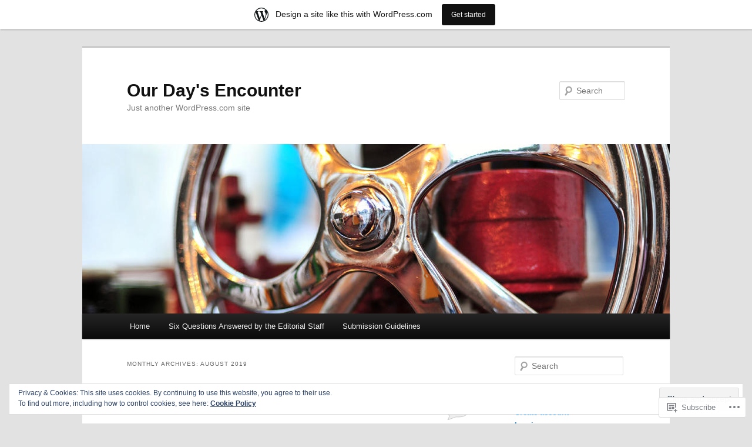

--- FILE ---
content_type: text/html; charset=UTF-8
request_url: https://adaysencounter.wordpress.com/2019/08/
body_size: 36620
content:
<!DOCTYPE html>
<!--[if IE 6]>
<html id="ie6" lang="en">
<![endif]-->
<!--[if IE 7]>
<html id="ie7" lang="en">
<![endif]-->
<!--[if IE 8]>
<html id="ie8" lang="en">
<![endif]-->
<!--[if !(IE 6) & !(IE 7) & !(IE 8)]><!-->
<html lang="en">
<!--<![endif]-->
<head>
<meta charset="UTF-8" />
<meta name="viewport" content="width=device-width" />
<title>
August | 2019 | Our Day&#039;s Encounter	</title>
<link rel="profile" href="https://gmpg.org/xfn/11" />
<link rel="stylesheet" type="text/css" media="all" href="https://s0.wp.com/wp-content/themes/pub/twentyeleven/style.css?m=1741693348i&amp;ver=20190507" />
<link rel="pingback" href="https://adaysencounter.wordpress.com/xmlrpc.php">
<!--[if lt IE 9]>
<script src="https://s0.wp.com/wp-content/themes/pub/twentyeleven/js/html5.js?m=1394055389i&amp;ver=3.7.0" type="text/javascript"></script>
<![endif]-->
<meta name='robots' content='max-image-preview:large' />
<link rel='dns-prefetch' href='//s0.wp.com' />
<link rel='dns-prefetch' href='//af.pubmine.com' />
<link rel="alternate" type="application/rss+xml" title="Our Day&#039;s Encounter &raquo; Feed" href="https://adaysencounter.wordpress.com/feed/" />
<link rel="alternate" type="application/rss+xml" title="Our Day&#039;s Encounter &raquo; Comments Feed" href="https://adaysencounter.wordpress.com/comments/feed/" />
	<script type="text/javascript">
		/* <![CDATA[ */
		function addLoadEvent(func) {
			var oldonload = window.onload;
			if (typeof window.onload != 'function') {
				window.onload = func;
			} else {
				window.onload = function () {
					oldonload();
					func();
				}
			}
		}
		/* ]]> */
	</script>
	<link crossorigin='anonymous' rel='stylesheet' id='all-css-0-1' href='/_static/??/wp-content/mu-plugins/widgets/eu-cookie-law/templates/style.css,/wp-content/blog-plugins/marketing-bar/css/marketing-bar.css?m=1761640963j&cssminify=yes' type='text/css' media='all' />
<style id='wp-emoji-styles-inline-css'>

	img.wp-smiley, img.emoji {
		display: inline !important;
		border: none !important;
		box-shadow: none !important;
		height: 1em !important;
		width: 1em !important;
		margin: 0 0.07em !important;
		vertical-align: -0.1em !important;
		background: none !important;
		padding: 0 !important;
	}
/*# sourceURL=wp-emoji-styles-inline-css */
</style>
<link crossorigin='anonymous' rel='stylesheet' id='all-css-2-1' href='/wp-content/plugins/gutenberg-core/v22.2.0/build/styles/block-library/style.css?m=1764855221i&cssminify=yes' type='text/css' media='all' />
<style id='wp-block-library-inline-css'>
.has-text-align-justify {
	text-align:justify;
}
.has-text-align-justify{text-align:justify;}

/*# sourceURL=wp-block-library-inline-css */
</style><style id='global-styles-inline-css'>
:root{--wp--preset--aspect-ratio--square: 1;--wp--preset--aspect-ratio--4-3: 4/3;--wp--preset--aspect-ratio--3-4: 3/4;--wp--preset--aspect-ratio--3-2: 3/2;--wp--preset--aspect-ratio--2-3: 2/3;--wp--preset--aspect-ratio--16-9: 16/9;--wp--preset--aspect-ratio--9-16: 9/16;--wp--preset--color--black: #000;--wp--preset--color--cyan-bluish-gray: #abb8c3;--wp--preset--color--white: #fff;--wp--preset--color--pale-pink: #f78da7;--wp--preset--color--vivid-red: #cf2e2e;--wp--preset--color--luminous-vivid-orange: #ff6900;--wp--preset--color--luminous-vivid-amber: #fcb900;--wp--preset--color--light-green-cyan: #7bdcb5;--wp--preset--color--vivid-green-cyan: #00d084;--wp--preset--color--pale-cyan-blue: #8ed1fc;--wp--preset--color--vivid-cyan-blue: #0693e3;--wp--preset--color--vivid-purple: #9b51e0;--wp--preset--color--blue: #1982d1;--wp--preset--color--dark-gray: #373737;--wp--preset--color--medium-gray: #666;--wp--preset--color--light-gray: #e2e2e2;--wp--preset--gradient--vivid-cyan-blue-to-vivid-purple: linear-gradient(135deg,rgb(6,147,227) 0%,rgb(155,81,224) 100%);--wp--preset--gradient--light-green-cyan-to-vivid-green-cyan: linear-gradient(135deg,rgb(122,220,180) 0%,rgb(0,208,130) 100%);--wp--preset--gradient--luminous-vivid-amber-to-luminous-vivid-orange: linear-gradient(135deg,rgb(252,185,0) 0%,rgb(255,105,0) 100%);--wp--preset--gradient--luminous-vivid-orange-to-vivid-red: linear-gradient(135deg,rgb(255,105,0) 0%,rgb(207,46,46) 100%);--wp--preset--gradient--very-light-gray-to-cyan-bluish-gray: linear-gradient(135deg,rgb(238,238,238) 0%,rgb(169,184,195) 100%);--wp--preset--gradient--cool-to-warm-spectrum: linear-gradient(135deg,rgb(74,234,220) 0%,rgb(151,120,209) 20%,rgb(207,42,186) 40%,rgb(238,44,130) 60%,rgb(251,105,98) 80%,rgb(254,248,76) 100%);--wp--preset--gradient--blush-light-purple: linear-gradient(135deg,rgb(255,206,236) 0%,rgb(152,150,240) 100%);--wp--preset--gradient--blush-bordeaux: linear-gradient(135deg,rgb(254,205,165) 0%,rgb(254,45,45) 50%,rgb(107,0,62) 100%);--wp--preset--gradient--luminous-dusk: linear-gradient(135deg,rgb(255,203,112) 0%,rgb(199,81,192) 50%,rgb(65,88,208) 100%);--wp--preset--gradient--pale-ocean: linear-gradient(135deg,rgb(255,245,203) 0%,rgb(182,227,212) 50%,rgb(51,167,181) 100%);--wp--preset--gradient--electric-grass: linear-gradient(135deg,rgb(202,248,128) 0%,rgb(113,206,126) 100%);--wp--preset--gradient--midnight: linear-gradient(135deg,rgb(2,3,129) 0%,rgb(40,116,252) 100%);--wp--preset--font-size--small: 13px;--wp--preset--font-size--medium: 20px;--wp--preset--font-size--large: 36px;--wp--preset--font-size--x-large: 42px;--wp--preset--font-family--albert-sans: 'Albert Sans', sans-serif;--wp--preset--font-family--alegreya: Alegreya, serif;--wp--preset--font-family--arvo: Arvo, serif;--wp--preset--font-family--bodoni-moda: 'Bodoni Moda', serif;--wp--preset--font-family--bricolage-grotesque: 'Bricolage Grotesque', sans-serif;--wp--preset--font-family--cabin: Cabin, sans-serif;--wp--preset--font-family--chivo: Chivo, sans-serif;--wp--preset--font-family--commissioner: Commissioner, sans-serif;--wp--preset--font-family--cormorant: Cormorant, serif;--wp--preset--font-family--courier-prime: 'Courier Prime', monospace;--wp--preset--font-family--crimson-pro: 'Crimson Pro', serif;--wp--preset--font-family--dm-mono: 'DM Mono', monospace;--wp--preset--font-family--dm-sans: 'DM Sans', sans-serif;--wp--preset--font-family--dm-serif-display: 'DM Serif Display', serif;--wp--preset--font-family--domine: Domine, serif;--wp--preset--font-family--eb-garamond: 'EB Garamond', serif;--wp--preset--font-family--epilogue: Epilogue, sans-serif;--wp--preset--font-family--fahkwang: Fahkwang, sans-serif;--wp--preset--font-family--figtree: Figtree, sans-serif;--wp--preset--font-family--fira-sans: 'Fira Sans', sans-serif;--wp--preset--font-family--fjalla-one: 'Fjalla One', sans-serif;--wp--preset--font-family--fraunces: Fraunces, serif;--wp--preset--font-family--gabarito: Gabarito, system-ui;--wp--preset--font-family--ibm-plex-mono: 'IBM Plex Mono', monospace;--wp--preset--font-family--ibm-plex-sans: 'IBM Plex Sans', sans-serif;--wp--preset--font-family--ibarra-real-nova: 'Ibarra Real Nova', serif;--wp--preset--font-family--instrument-serif: 'Instrument Serif', serif;--wp--preset--font-family--inter: Inter, sans-serif;--wp--preset--font-family--josefin-sans: 'Josefin Sans', sans-serif;--wp--preset--font-family--jost: Jost, sans-serif;--wp--preset--font-family--libre-baskerville: 'Libre Baskerville', serif;--wp--preset--font-family--libre-franklin: 'Libre Franklin', sans-serif;--wp--preset--font-family--literata: Literata, serif;--wp--preset--font-family--lora: Lora, serif;--wp--preset--font-family--merriweather: Merriweather, serif;--wp--preset--font-family--montserrat: Montserrat, sans-serif;--wp--preset--font-family--newsreader: Newsreader, serif;--wp--preset--font-family--noto-sans-mono: 'Noto Sans Mono', sans-serif;--wp--preset--font-family--nunito: Nunito, sans-serif;--wp--preset--font-family--open-sans: 'Open Sans', sans-serif;--wp--preset--font-family--overpass: Overpass, sans-serif;--wp--preset--font-family--pt-serif: 'PT Serif', serif;--wp--preset--font-family--petrona: Petrona, serif;--wp--preset--font-family--piazzolla: Piazzolla, serif;--wp--preset--font-family--playfair-display: 'Playfair Display', serif;--wp--preset--font-family--plus-jakarta-sans: 'Plus Jakarta Sans', sans-serif;--wp--preset--font-family--poppins: Poppins, sans-serif;--wp--preset--font-family--raleway: Raleway, sans-serif;--wp--preset--font-family--roboto: Roboto, sans-serif;--wp--preset--font-family--roboto-slab: 'Roboto Slab', serif;--wp--preset--font-family--rubik: Rubik, sans-serif;--wp--preset--font-family--rufina: Rufina, serif;--wp--preset--font-family--sora: Sora, sans-serif;--wp--preset--font-family--source-sans-3: 'Source Sans 3', sans-serif;--wp--preset--font-family--source-serif-4: 'Source Serif 4', serif;--wp--preset--font-family--space-mono: 'Space Mono', monospace;--wp--preset--font-family--syne: Syne, sans-serif;--wp--preset--font-family--texturina: Texturina, serif;--wp--preset--font-family--urbanist: Urbanist, sans-serif;--wp--preset--font-family--work-sans: 'Work Sans', sans-serif;--wp--preset--spacing--20: 0.44rem;--wp--preset--spacing--30: 0.67rem;--wp--preset--spacing--40: 1rem;--wp--preset--spacing--50: 1.5rem;--wp--preset--spacing--60: 2.25rem;--wp--preset--spacing--70: 3.38rem;--wp--preset--spacing--80: 5.06rem;--wp--preset--shadow--natural: 6px 6px 9px rgba(0, 0, 0, 0.2);--wp--preset--shadow--deep: 12px 12px 50px rgba(0, 0, 0, 0.4);--wp--preset--shadow--sharp: 6px 6px 0px rgba(0, 0, 0, 0.2);--wp--preset--shadow--outlined: 6px 6px 0px -3px rgb(255, 255, 255), 6px 6px rgb(0, 0, 0);--wp--preset--shadow--crisp: 6px 6px 0px rgb(0, 0, 0);}:where(.is-layout-flex){gap: 0.5em;}:where(.is-layout-grid){gap: 0.5em;}body .is-layout-flex{display: flex;}.is-layout-flex{flex-wrap: wrap;align-items: center;}.is-layout-flex > :is(*, div){margin: 0;}body .is-layout-grid{display: grid;}.is-layout-grid > :is(*, div){margin: 0;}:where(.wp-block-columns.is-layout-flex){gap: 2em;}:where(.wp-block-columns.is-layout-grid){gap: 2em;}:where(.wp-block-post-template.is-layout-flex){gap: 1.25em;}:where(.wp-block-post-template.is-layout-grid){gap: 1.25em;}.has-black-color{color: var(--wp--preset--color--black) !important;}.has-cyan-bluish-gray-color{color: var(--wp--preset--color--cyan-bluish-gray) !important;}.has-white-color{color: var(--wp--preset--color--white) !important;}.has-pale-pink-color{color: var(--wp--preset--color--pale-pink) !important;}.has-vivid-red-color{color: var(--wp--preset--color--vivid-red) !important;}.has-luminous-vivid-orange-color{color: var(--wp--preset--color--luminous-vivid-orange) !important;}.has-luminous-vivid-amber-color{color: var(--wp--preset--color--luminous-vivid-amber) !important;}.has-light-green-cyan-color{color: var(--wp--preset--color--light-green-cyan) !important;}.has-vivid-green-cyan-color{color: var(--wp--preset--color--vivid-green-cyan) !important;}.has-pale-cyan-blue-color{color: var(--wp--preset--color--pale-cyan-blue) !important;}.has-vivid-cyan-blue-color{color: var(--wp--preset--color--vivid-cyan-blue) !important;}.has-vivid-purple-color{color: var(--wp--preset--color--vivid-purple) !important;}.has-black-background-color{background-color: var(--wp--preset--color--black) !important;}.has-cyan-bluish-gray-background-color{background-color: var(--wp--preset--color--cyan-bluish-gray) !important;}.has-white-background-color{background-color: var(--wp--preset--color--white) !important;}.has-pale-pink-background-color{background-color: var(--wp--preset--color--pale-pink) !important;}.has-vivid-red-background-color{background-color: var(--wp--preset--color--vivid-red) !important;}.has-luminous-vivid-orange-background-color{background-color: var(--wp--preset--color--luminous-vivid-orange) !important;}.has-luminous-vivid-amber-background-color{background-color: var(--wp--preset--color--luminous-vivid-amber) !important;}.has-light-green-cyan-background-color{background-color: var(--wp--preset--color--light-green-cyan) !important;}.has-vivid-green-cyan-background-color{background-color: var(--wp--preset--color--vivid-green-cyan) !important;}.has-pale-cyan-blue-background-color{background-color: var(--wp--preset--color--pale-cyan-blue) !important;}.has-vivid-cyan-blue-background-color{background-color: var(--wp--preset--color--vivid-cyan-blue) !important;}.has-vivid-purple-background-color{background-color: var(--wp--preset--color--vivid-purple) !important;}.has-black-border-color{border-color: var(--wp--preset--color--black) !important;}.has-cyan-bluish-gray-border-color{border-color: var(--wp--preset--color--cyan-bluish-gray) !important;}.has-white-border-color{border-color: var(--wp--preset--color--white) !important;}.has-pale-pink-border-color{border-color: var(--wp--preset--color--pale-pink) !important;}.has-vivid-red-border-color{border-color: var(--wp--preset--color--vivid-red) !important;}.has-luminous-vivid-orange-border-color{border-color: var(--wp--preset--color--luminous-vivid-orange) !important;}.has-luminous-vivid-amber-border-color{border-color: var(--wp--preset--color--luminous-vivid-amber) !important;}.has-light-green-cyan-border-color{border-color: var(--wp--preset--color--light-green-cyan) !important;}.has-vivid-green-cyan-border-color{border-color: var(--wp--preset--color--vivid-green-cyan) !important;}.has-pale-cyan-blue-border-color{border-color: var(--wp--preset--color--pale-cyan-blue) !important;}.has-vivid-cyan-blue-border-color{border-color: var(--wp--preset--color--vivid-cyan-blue) !important;}.has-vivid-purple-border-color{border-color: var(--wp--preset--color--vivid-purple) !important;}.has-vivid-cyan-blue-to-vivid-purple-gradient-background{background: var(--wp--preset--gradient--vivid-cyan-blue-to-vivid-purple) !important;}.has-light-green-cyan-to-vivid-green-cyan-gradient-background{background: var(--wp--preset--gradient--light-green-cyan-to-vivid-green-cyan) !important;}.has-luminous-vivid-amber-to-luminous-vivid-orange-gradient-background{background: var(--wp--preset--gradient--luminous-vivid-amber-to-luminous-vivid-orange) !important;}.has-luminous-vivid-orange-to-vivid-red-gradient-background{background: var(--wp--preset--gradient--luminous-vivid-orange-to-vivid-red) !important;}.has-very-light-gray-to-cyan-bluish-gray-gradient-background{background: var(--wp--preset--gradient--very-light-gray-to-cyan-bluish-gray) !important;}.has-cool-to-warm-spectrum-gradient-background{background: var(--wp--preset--gradient--cool-to-warm-spectrum) !important;}.has-blush-light-purple-gradient-background{background: var(--wp--preset--gradient--blush-light-purple) !important;}.has-blush-bordeaux-gradient-background{background: var(--wp--preset--gradient--blush-bordeaux) !important;}.has-luminous-dusk-gradient-background{background: var(--wp--preset--gradient--luminous-dusk) !important;}.has-pale-ocean-gradient-background{background: var(--wp--preset--gradient--pale-ocean) !important;}.has-electric-grass-gradient-background{background: var(--wp--preset--gradient--electric-grass) !important;}.has-midnight-gradient-background{background: var(--wp--preset--gradient--midnight) !important;}.has-small-font-size{font-size: var(--wp--preset--font-size--small) !important;}.has-medium-font-size{font-size: var(--wp--preset--font-size--medium) !important;}.has-large-font-size{font-size: var(--wp--preset--font-size--large) !important;}.has-x-large-font-size{font-size: var(--wp--preset--font-size--x-large) !important;}.has-albert-sans-font-family{font-family: var(--wp--preset--font-family--albert-sans) !important;}.has-alegreya-font-family{font-family: var(--wp--preset--font-family--alegreya) !important;}.has-arvo-font-family{font-family: var(--wp--preset--font-family--arvo) !important;}.has-bodoni-moda-font-family{font-family: var(--wp--preset--font-family--bodoni-moda) !important;}.has-bricolage-grotesque-font-family{font-family: var(--wp--preset--font-family--bricolage-grotesque) !important;}.has-cabin-font-family{font-family: var(--wp--preset--font-family--cabin) !important;}.has-chivo-font-family{font-family: var(--wp--preset--font-family--chivo) !important;}.has-commissioner-font-family{font-family: var(--wp--preset--font-family--commissioner) !important;}.has-cormorant-font-family{font-family: var(--wp--preset--font-family--cormorant) !important;}.has-courier-prime-font-family{font-family: var(--wp--preset--font-family--courier-prime) !important;}.has-crimson-pro-font-family{font-family: var(--wp--preset--font-family--crimson-pro) !important;}.has-dm-mono-font-family{font-family: var(--wp--preset--font-family--dm-mono) !important;}.has-dm-sans-font-family{font-family: var(--wp--preset--font-family--dm-sans) !important;}.has-dm-serif-display-font-family{font-family: var(--wp--preset--font-family--dm-serif-display) !important;}.has-domine-font-family{font-family: var(--wp--preset--font-family--domine) !important;}.has-eb-garamond-font-family{font-family: var(--wp--preset--font-family--eb-garamond) !important;}.has-epilogue-font-family{font-family: var(--wp--preset--font-family--epilogue) !important;}.has-fahkwang-font-family{font-family: var(--wp--preset--font-family--fahkwang) !important;}.has-figtree-font-family{font-family: var(--wp--preset--font-family--figtree) !important;}.has-fira-sans-font-family{font-family: var(--wp--preset--font-family--fira-sans) !important;}.has-fjalla-one-font-family{font-family: var(--wp--preset--font-family--fjalla-one) !important;}.has-fraunces-font-family{font-family: var(--wp--preset--font-family--fraunces) !important;}.has-gabarito-font-family{font-family: var(--wp--preset--font-family--gabarito) !important;}.has-ibm-plex-mono-font-family{font-family: var(--wp--preset--font-family--ibm-plex-mono) !important;}.has-ibm-plex-sans-font-family{font-family: var(--wp--preset--font-family--ibm-plex-sans) !important;}.has-ibarra-real-nova-font-family{font-family: var(--wp--preset--font-family--ibarra-real-nova) !important;}.has-instrument-serif-font-family{font-family: var(--wp--preset--font-family--instrument-serif) !important;}.has-inter-font-family{font-family: var(--wp--preset--font-family--inter) !important;}.has-josefin-sans-font-family{font-family: var(--wp--preset--font-family--josefin-sans) !important;}.has-jost-font-family{font-family: var(--wp--preset--font-family--jost) !important;}.has-libre-baskerville-font-family{font-family: var(--wp--preset--font-family--libre-baskerville) !important;}.has-libre-franklin-font-family{font-family: var(--wp--preset--font-family--libre-franklin) !important;}.has-literata-font-family{font-family: var(--wp--preset--font-family--literata) !important;}.has-lora-font-family{font-family: var(--wp--preset--font-family--lora) !important;}.has-merriweather-font-family{font-family: var(--wp--preset--font-family--merriweather) !important;}.has-montserrat-font-family{font-family: var(--wp--preset--font-family--montserrat) !important;}.has-newsreader-font-family{font-family: var(--wp--preset--font-family--newsreader) !important;}.has-noto-sans-mono-font-family{font-family: var(--wp--preset--font-family--noto-sans-mono) !important;}.has-nunito-font-family{font-family: var(--wp--preset--font-family--nunito) !important;}.has-open-sans-font-family{font-family: var(--wp--preset--font-family--open-sans) !important;}.has-overpass-font-family{font-family: var(--wp--preset--font-family--overpass) !important;}.has-pt-serif-font-family{font-family: var(--wp--preset--font-family--pt-serif) !important;}.has-petrona-font-family{font-family: var(--wp--preset--font-family--petrona) !important;}.has-piazzolla-font-family{font-family: var(--wp--preset--font-family--piazzolla) !important;}.has-playfair-display-font-family{font-family: var(--wp--preset--font-family--playfair-display) !important;}.has-plus-jakarta-sans-font-family{font-family: var(--wp--preset--font-family--plus-jakarta-sans) !important;}.has-poppins-font-family{font-family: var(--wp--preset--font-family--poppins) !important;}.has-raleway-font-family{font-family: var(--wp--preset--font-family--raleway) !important;}.has-roboto-font-family{font-family: var(--wp--preset--font-family--roboto) !important;}.has-roboto-slab-font-family{font-family: var(--wp--preset--font-family--roboto-slab) !important;}.has-rubik-font-family{font-family: var(--wp--preset--font-family--rubik) !important;}.has-rufina-font-family{font-family: var(--wp--preset--font-family--rufina) !important;}.has-sora-font-family{font-family: var(--wp--preset--font-family--sora) !important;}.has-source-sans-3-font-family{font-family: var(--wp--preset--font-family--source-sans-3) !important;}.has-source-serif-4-font-family{font-family: var(--wp--preset--font-family--source-serif-4) !important;}.has-space-mono-font-family{font-family: var(--wp--preset--font-family--space-mono) !important;}.has-syne-font-family{font-family: var(--wp--preset--font-family--syne) !important;}.has-texturina-font-family{font-family: var(--wp--preset--font-family--texturina) !important;}.has-urbanist-font-family{font-family: var(--wp--preset--font-family--urbanist) !important;}.has-work-sans-font-family{font-family: var(--wp--preset--font-family--work-sans) !important;}
/*# sourceURL=global-styles-inline-css */
</style>

<style id='classic-theme-styles-inline-css'>
/*! This file is auto-generated */
.wp-block-button__link{color:#fff;background-color:#32373c;border-radius:9999px;box-shadow:none;text-decoration:none;padding:calc(.667em + 2px) calc(1.333em + 2px);font-size:1.125em}.wp-block-file__button{background:#32373c;color:#fff;text-decoration:none}
/*# sourceURL=/wp-includes/css/classic-themes.min.css */
</style>
<link crossorigin='anonymous' rel='stylesheet' id='all-css-4-1' href='/_static/??-eJyNj10OgkAMhC9kaUCj+GA8CwsVV/cv2wXC7S2QKMaE+LLZTuabTnEIUHuXyCUMpmu1Y6y9Mr5+MhZZXmY5sLbBEETqswM2mtPbAZxGQ1nNvMNVkO3gkxVJdBuqNDksNboiQ1ZsW9gQhAGlQiRmkNfqzkK6C8g/3CJj6BSmQYRRFvTkcOn4t32+BebNW9UiSW4r3xbFtRq3oJY8SJsqae++BriZSscJvdpLfizzcl8U59PjBR3EmFk=&cssminify=yes' type='text/css' media='all' />
<style id='jetpack-global-styles-frontend-style-inline-css'>
:root { --font-headings: unset; --font-base: unset; --font-headings-default: -apple-system,BlinkMacSystemFont,"Segoe UI",Roboto,Oxygen-Sans,Ubuntu,Cantarell,"Helvetica Neue",sans-serif; --font-base-default: -apple-system,BlinkMacSystemFont,"Segoe UI",Roboto,Oxygen-Sans,Ubuntu,Cantarell,"Helvetica Neue",sans-serif;}
/*# sourceURL=jetpack-global-styles-frontend-style-inline-css */
</style>
<link crossorigin='anonymous' rel='stylesheet' id='all-css-6-1' href='/wp-content/themes/h4/global.css?m=1420737423i&cssminify=yes' type='text/css' media='all' />
<script type="text/javascript" id="wpcom-actionbar-placeholder-js-extra">
/* <![CDATA[ */
var actionbardata = {"siteID":"30874733","postID":"0","siteURL":"https://adaysencounter.wordpress.com","xhrURL":"https://adaysencounter.wordpress.com/wp-admin/admin-ajax.php","nonce":"71a014318e","isLoggedIn":"","statusMessage":"","subsEmailDefault":"instantly","proxyScriptUrl":"https://s0.wp.com/wp-content/js/wpcom-proxy-request.js?m=1513050504i&amp;ver=20211021","i18n":{"followedText":"New posts from this site will now appear in your \u003Ca href=\"https://wordpress.com/reader\"\u003EReader\u003C/a\u003E","foldBar":"Collapse this bar","unfoldBar":"Expand this bar","shortLinkCopied":"Shortlink copied to clipboard."}};
//# sourceURL=wpcom-actionbar-placeholder-js-extra
/* ]]> */
</script>
<script type="text/javascript" id="jetpack-mu-wpcom-settings-js-before">
/* <![CDATA[ */
var JETPACK_MU_WPCOM_SETTINGS = {"assetsUrl":"https://s0.wp.com/wp-content/mu-plugins/jetpack-mu-wpcom-plugin/moon/jetpack_vendor/automattic/jetpack-mu-wpcom/src/build/"};
//# sourceURL=jetpack-mu-wpcom-settings-js-before
/* ]]> */
</script>
<script crossorigin='anonymous' type='text/javascript'  src='/_static/??/wp-content/js/rlt-proxy.js,/wp-content/blog-plugins/wordads-classes/js/cmp/v2/cmp-non-gdpr.js?m=1720530689j'></script>
<script type="text/javascript" id="rlt-proxy-js-after">
/* <![CDATA[ */
	rltInitialize( {"token":null,"iframeOrigins":["https:\/\/widgets.wp.com"]} );
//# sourceURL=rlt-proxy-js-after
/* ]]> */
</script>
<link rel="EditURI" type="application/rsd+xml" title="RSD" href="https://adaysencounter.wordpress.com/xmlrpc.php?rsd" />
<meta name="generator" content="WordPress.com" />

<!-- Jetpack Open Graph Tags -->
<meta property="og:type" content="website" />
<meta property="og:title" content="August 2019 &#8211; Our Day&#039;s Encounter" />
<meta property="og:site_name" content="Our Day&#039;s Encounter" />
<meta property="og:image" content="https://s0.wp.com/i/blank.jpg?m=1383295312i" />
<meta property="og:image:width" content="200" />
<meta property="og:image:height" content="200" />
<meta property="og:image:alt" content="" />
<meta property="og:locale" content="en_US" />
<meta property="fb:app_id" content="249643311490" />

<!-- End Jetpack Open Graph Tags -->
<link rel="shortcut icon" type="image/x-icon" href="https://s0.wp.com/i/favicon.ico?m=1713425267i" sizes="16x16 24x24 32x32 48x48" />
<link rel="icon" type="image/x-icon" href="https://s0.wp.com/i/favicon.ico?m=1713425267i" sizes="16x16 24x24 32x32 48x48" />
<link rel="apple-touch-icon" href="https://s0.wp.com/i/webclip.png?m=1713868326i" />
<link rel='openid.server' href='https://adaysencounter.wordpress.com/?openidserver=1' />
<link rel='openid.delegate' href='https://adaysencounter.wordpress.com/' />
<link rel="search" type="application/opensearchdescription+xml" href="https://adaysencounter.wordpress.com/osd.xml" title="Our Day&#039;s Encounter" />
<link rel="search" type="application/opensearchdescription+xml" href="https://s1.wp.com/opensearch.xml" title="WordPress.com" />
<meta name="description" content="5 posts published by lenniecox during August 2019" />
<script type="text/javascript">
/* <![CDATA[ */
var wa_client = {}; wa_client.cmd = []; wa_client.config = { 'blog_id': 30874733, 'blog_language': 'en', 'is_wordads': false, 'hosting_type': 0, 'afp_account_id': null, 'afp_host_id': 5038568878849053, 'theme': 'pub/twentyeleven', '_': { 'title': 'Advertisement', 'privacy_settings': 'Privacy Settings' }, 'formats': [ 'belowpost', 'bottom_sticky', 'sidebar_sticky_right', 'sidebar', 'gutenberg_rectangle', 'gutenberg_leaderboard', 'gutenberg_mobile_leaderboard', 'gutenberg_skyscraper' ] };
/* ]]> */
</script>
		<script type="text/javascript">

			window.doNotSellCallback = function() {

				var linkElements = [
					'a[href="https://wordpress.com/?ref=footer_blog"]',
					'a[href="https://wordpress.com/?ref=footer_website"]',
					'a[href="https://wordpress.com/?ref=vertical_footer"]',
					'a[href^="https://wordpress.com/?ref=footer_segment_"]',
				].join(',');

				var dnsLink = document.createElement( 'a' );
				dnsLink.href = 'https://wordpress.com/advertising-program-optout/';
				dnsLink.classList.add( 'do-not-sell-link' );
				dnsLink.rel = 'nofollow';
				dnsLink.style.marginLeft = '0.5em';
				dnsLink.textContent = 'Do Not Sell or Share My Personal Information';

				var creditLinks = document.querySelectorAll( linkElements );

				if ( 0 === creditLinks.length ) {
					return false;
				}

				Array.prototype.forEach.call( creditLinks, function( el ) {
					el.insertAdjacentElement( 'afterend', dnsLink );
				});

				return true;
			};

		</script>
		<script type="text/javascript">
	window.google_analytics_uacct = "UA-52447-2";
</script>

<script type="text/javascript">
	var _gaq = _gaq || [];
	_gaq.push(['_setAccount', 'UA-52447-2']);
	_gaq.push(['_gat._anonymizeIp']);
	_gaq.push(['_setDomainName', 'wordpress.com']);
	_gaq.push(['_initData']);
	_gaq.push(['_trackPageview']);

	(function() {
		var ga = document.createElement('script'); ga.type = 'text/javascript'; ga.async = true;
		ga.src = ('https:' == document.location.protocol ? 'https://ssl' : 'http://www') + '.google-analytics.com/ga.js';
		(document.getElementsByTagName('head')[0] || document.getElementsByTagName('body')[0]).appendChild(ga);
	})();
</script>
<link crossorigin='anonymous' rel='stylesheet' id='all-css-0-3' href='/_static/??-eJyNjMEKgzAQBX9Ifdha9CJ+StF1KdFkN7gJ+X0RbM89zjAMSqxJJbEkhFxHnz9ODBunONN+M4Kq4O2EsHil3WDFRT4aMqvw/yHomj0baD40G/tf9BXXcApj27+ej6Hr2247ASkBO20=&cssminify=yes' type='text/css' media='all' />
</head>

<body class="archive date wp-embed-responsive wp-theme-pubtwentyeleven customizer-styles-applied single-author two-column right-sidebar jetpack-reblog-enabled has-marketing-bar has-marketing-bar-theme-twenty-eleven">
<div class="skip-link"><a class="assistive-text" href="#content">Skip to primary content</a></div><div class="skip-link"><a class="assistive-text" href="#secondary">Skip to secondary content</a></div><div id="page" class="hfeed">
	<header id="branding">
			<hgroup>
				<h1 id="site-title"><span><a href="https://adaysencounter.wordpress.com/" rel="home">Our Day&#039;s Encounter</a></span></h1>
				<h2 id="site-description">Just another WordPress.com site</h2>
			</hgroup>

						<a href="https://adaysencounter.wordpress.com/">
									<img src="https://s0.wp.com/wp-content/themes/pub/twentyeleven/images/headers/wheel.jpg?m=1610101938i" width="1000" height="288" alt="Our Day&#039;s Encounter" />
								</a>
			
									<form method="get" id="searchform" action="https://adaysencounter.wordpress.com/">
		<label for="s" class="assistive-text">Search</label>
		<input type="text" class="field" name="s" id="s" placeholder="Search" />
		<input type="submit" class="submit" name="submit" id="searchsubmit" value="Search" />
	</form>
			
			<nav id="access">
				<h3 class="assistive-text">Main menu</h3>
				<div class="menu"><ul>
<li ><a href="https://adaysencounter.wordpress.com/">Home</a></li><li class="page_item page-item-2856"><a href="https://adaysencounter.wordpress.com/six-questions-answered-by-the-editorial-staff/">Six Questions Answered by the Editorial&nbsp;Staff</a></li>
<li class="page_item page-item-2"><a href="https://adaysencounter.wordpress.com/about/">Submission Guidelines</a></li>
</ul></div>
			</nav><!-- #access -->
	</header><!-- #branding -->


	<div id="main">

		<section id="primary">
			<div id="content" role="main">

			
				<header class="page-header">
					<h1 class="page-title">
						Monthly Archives: <span>August 2019</span>					</h1>
				</header>

				
				
					
	<article id="post-2600" class="post-2600 post type-post status-publish format-standard hentry category-alan-jackson category-jimmy-buffett tag-alan-jackson">
		<header class="entry-header">
						<h1 class="entry-title"><a href="https://adaysencounter.wordpress.com/2019/08/31/its-five-o-clock-somewhere/" rel="bookmark">It&#8217;s Five O&#8217; Clock&nbsp;Somewhere</a></h1>
			
						<div class="entry-meta">
				<span class="sep">Posted on </span><a href="https://adaysencounter.wordpress.com/2019/08/31/its-five-o-clock-somewhere/" title="3:59 pm" rel="bookmark"><time class="entry-date" datetime="2019-08-31T15:59:38+00:00">August 31, 2019</time></a><span class="by-author"> <span class="sep"> by </span> <span class="author vcard"><a class="url fn n" href="https://adaysencounter.wordpress.com/author/lenniecox/" title="View all posts by lenniecox" rel="author">lenniecox</a></span></span>			</div><!-- .entry-meta -->
			
						<div class="comments-link">
				<a href="https://adaysencounter.wordpress.com/2019/08/31/its-five-o-clock-somewhere/#respond"><span class="leave-reply">Reply</span></a>			</div>
					</header><!-- .entry-header -->

				<div class="entry-content">
			<p>A Song Video by Alan Jackson and Jimmy Buffett</p>
<span class="embed-youtube" style="text-align:center; display: block;"><iframe class="youtube-player" width="560" height="315" src="https://www.youtube.com/embed/BPCjC543llU?version=3&#038;rel=1&#038;showsearch=0&#038;showinfo=1&#038;iv_load_policy=1&#038;fs=1&#038;hl=en&#038;autohide=2&#038;wmode=transparent" allowfullscreen="true" style="border:0;" sandbox="allow-scripts allow-same-origin allow-popups allow-presentation allow-popups-to-escape-sandbox"></iframe></span>
					</div><!-- .entry-content -->
		
		<footer class="entry-meta">
			
									<span class="cat-links">
					<span class="entry-utility-prep entry-utility-prep-cat-links">Posted in</span> <a href="https://adaysencounter.wordpress.com/category/alan-jackson/" rel="category tag">Alan Jackson</a>, <a href="https://adaysencounter.wordpress.com/category/jimmy-buffett/" rel="category tag">Jimmy Buffett</a>			</span>
							
									<span class="sep"> | </span>
								<span class="tag-links">
					<span class="entry-utility-prep entry-utility-prep-tag-links">Tagged</span> <a href="https://adaysencounter.wordpress.com/tag/alan-jackson/" rel="tag">Alan Jackson</a>			</span>
							
									<span class="sep"> | </span>
						<span class="comments-link"><a href="https://adaysencounter.wordpress.com/2019/08/31/its-five-o-clock-somewhere/#respond"><span class="leave-reply">Leave a reply</span></a></span>
			
					</footer><!-- .entry-meta -->
	</article><!-- #post-2600 -->

				
					
	<article id="post-2593" class="post-2593 post type-post status-publish format-standard hentry category-fabrice-poussin">
		<header class="entry-header">
						<h1 class="entry-title"><a href="https://adaysencounter.wordpress.com/2019/08/24/oasis/" rel="bookmark">Oasis</a></h1>
			
						<div class="entry-meta">
				<span class="sep">Posted on </span><a href="https://adaysencounter.wordpress.com/2019/08/24/oasis/" title="6:57 pm" rel="bookmark"><time class="entry-date" datetime="2019-08-24T18:57:33+00:00">August 24, 2019</time></a><span class="by-author"> <span class="sep"> by </span> <span class="author vcard"><a class="url fn n" href="https://adaysencounter.wordpress.com/author/lenniecox/" title="View all posts by lenniecox" rel="author">lenniecox</a></span></span>			</div><!-- .entry-meta -->
			
						<div class="comments-link">
				<a href="https://adaysencounter.wordpress.com/2019/08/24/oasis/#respond"><span class="leave-reply">Reply</span></a>			</div>
					</header><!-- .entry-header -->

				<div class="entry-content">
			<p><a href="https://adaysencounter.wordpress.com/2019/08/24/oasis/oasis-2/" rel="attachment wp-att-2618"><img data-attachment-id="2618" data-permalink="https://adaysencounter.wordpress.com/2019/08/24/oasis/oasis-2/" data-orig-file="https://adaysencounter.wordpress.com/wp-content/uploads/2019/08/oasis.jpg" data-orig-size="2665,1500" data-comments-opened="1" data-image-meta="{&quot;aperture&quot;:&quot;3.2&quot;,&quot;credit&quot;:&quot;&quot;,&quot;camera&quot;:&quot;V-LUX (Typ 114)&quot;,&quot;caption&quot;:&quot;&quot;,&quot;created_timestamp&quot;:&quot;1464520704&quot;,&quot;copyright&quot;:&quot;&quot;,&quot;focal_length&quot;:&quot;9.12&quot;,&quot;iso&quot;:&quot;125&quot;,&quot;shutter_speed&quot;:&quot;0.000625&quot;,&quot;title&quot;:&quot;&quot;,&quot;orientation&quot;:&quot;1&quot;}" data-image-title="Oasis" data-image-description="" data-image-caption="" data-medium-file="https://adaysencounter.wordpress.com/wp-content/uploads/2019/08/oasis.jpg?w=300" data-large-file="https://adaysencounter.wordpress.com/wp-content/uploads/2019/08/oasis.jpg?w=584" src="https://adaysencounter.wordpress.com/wp-content/uploads/2019/08/oasis.jpg?w=300&#038;h=169" alt="" width="300" height="169" class="alignnone size-medium wp-image-2618" srcset="https://adaysencounter.wordpress.com/wp-content/uploads/2019/08/oasis.jpg?w=300 300w, https://adaysencounter.wordpress.com/wp-content/uploads/2019/08/oasis.jpg?w=600 600w, https://adaysencounter.wordpress.com/wp-content/uploads/2019/08/oasis.jpg?w=150 150w" sizes="(max-width: 300px) 100vw, 300px" /></a></p>
<p><a href="https://apis.mail.yahoo.com/ws/v3/mailboxes/@.id==VjN-VatgvT20b7CnVm3UFn7KNYsIog1gnrLhPBL3w7uxsmYhakFVoDy4iQH9-fj0DOot6F676llwJijNHGM9Rx73ng/messages/@.id==AFb_ak5NCZ7gXVIM-gHkYL-u8Ug/content/parts/@.id==10/thumbnail?appId=YMailNorrinLaunch">https://apis.mail.yahoo.com/ws/v3/mailboxes/@.id==VjN-VatgvT20b7CnVm3UFn7KNYsIog1gnrLhPBL3w7uxsmYhakFVoDy4iQH9-fj0DOot6F676llwJijNHGM9Rx73ng/messages/@.id==AFb_ak5NCZ7gXVIM-gHkYL-u8Ug/content/parts/@.id==10/thumbnail?appId=YMailNorrinLaunch</a></p>
<p>&#8211;Photo by Fabrice B. Poussin</p>
					</div><!-- .entry-content -->
		
		<footer class="entry-meta">
			
									<span class="cat-links">
					<span class="entry-utility-prep entry-utility-prep-cat-links">Posted in</span> <a href="https://adaysencounter.wordpress.com/category/fabrice-poussin/" rel="category tag">Fabrice Poussin</a>			</span>
							
									
									<span class="sep"> | </span>
						<span class="comments-link"><a href="https://adaysencounter.wordpress.com/2019/08/24/oasis/#respond"><span class="leave-reply">Leave a reply</span></a></span>
			
					</footer><!-- .entry-meta -->
	</article><!-- #post-2593 -->

				
					
	<article id="post-2596" class="post-2596 post type-post status-publish format-standard hentry category-jeffrey-zable">
		<header class="entry-header">
						<h1 class="entry-title"><a href="https://adaysencounter.wordpress.com/2019/08/17/richard/" rel="bookmark">Richard</a></h1>
			
						<div class="entry-meta">
				<span class="sep">Posted on </span><a href="https://adaysencounter.wordpress.com/2019/08/17/richard/" title="3:55 pm" rel="bookmark"><time class="entry-date" datetime="2019-08-17T15:55:52+00:00">August 17, 2019</time></a><span class="by-author"> <span class="sep"> by </span> <span class="author vcard"><a class="url fn n" href="https://adaysencounter.wordpress.com/author/lenniecox/" title="View all posts by lenniecox" rel="author">lenniecox</a></span></span>			</div><!-- .entry-meta -->
			
						<div class="comments-link">
				<a href="https://adaysencounter.wordpress.com/2019/08/17/richard/#respond"><span class="leave-reply">Reply</span></a>			</div>
					</header><!-- .entry-header -->

				<div class="entry-content">
			<p>Flash fiction by Jeffrey Zable</p>
<p>“I just saw him two weeks ago, and he looked fine to me!” I said to my friend Cliff. “He was playing his conga drum with the other drummers at the Berkeley flea market. We had a short conversation, and then he went back to playing.” </p>
<p>Cliff then informs me that the memorial for Richard was yesterday, and he rattles off some of the names of people who attended, most of whom I know. He tells me that they found him lying on his bed fully clothed with an open newspaper across his chest. </p>
<p>      “Best way to go!” Cliff declares. “He didn’t have to suffer from some long drawn out illness!” </p>
<p>      When Cliff mentions that Richard was a heavy drinker and that this surely contributed to his demise, I admit that I had no knowledge of him being a heavy drinker; that most of the time when we were around each other he didn’t have a drink in his hand, but that I found certain things about him to be a bit odd. “He could flash you a beaming smile when he first encountered you, and then his face would take on a very serious expression immediately afterward, as if he remembered something that made him feel sad. He could also completely change the subject mid-sentence when he was talking to you.”</p>
<p>  “I was aware of that also!” Cliff responded. “And, he seemed very touchy at times; would overreact to some of the things I said to him.”</p>
<p>     “I liked the guy well enough,” I replied. “He never gave me any problems. By the way, did you know he had a brother who was a professor at some university in England? Richard mentioned that to me. That he visited him once a year or so, but that his brother’s wife didn’t like him at all.”</p>
<p>    “Yeh, I knew about his brother also. In fact he sent a four page eulogy  that Richard’s best friend read at the memorial.”</p>
<p>    “How old was Richard when he died?” I asked, and when Cliff said he was seventy years old, I responded, “That’s way too young!”</p>
<p> “Yeh, but look at it this way. . . at least he didn’t suffer from some drawn out illness like a lot of people do. . .”</p>
<p>    “I guess that’s one way to look at it!” I answered. And as a final thought, “Only seventy years old! That’s just four years older than what I am now…”</p>
					</div><!-- .entry-content -->
		
		<footer class="entry-meta">
			
									<span class="cat-links">
					<span class="entry-utility-prep entry-utility-prep-cat-links">Posted in</span> <a href="https://adaysencounter.wordpress.com/category/jeffrey-zable/" rel="category tag">Jeffrey Zable</a>			</span>
							
									
									<span class="sep"> | </span>
						<span class="comments-link"><a href="https://adaysencounter.wordpress.com/2019/08/17/richard/#respond"><span class="leave-reply">Leave a reply</span></a></span>
			
					</footer><!-- .entry-meta -->
	</article><!-- #post-2596 -->

				
					
	<article id="post-2580" class="post-2580 post type-post status-publish format-standard hentry category-dc-diamondopolous">
		<header class="entry-header">
						<h1 class="entry-title"><a href="https://adaysencounter.wordpress.com/2019/08/10/the-haunting-of-piedras-blancas/" rel="bookmark">The Haunting of Piedras&nbsp;Blancas</a></h1>
			
						<div class="entry-meta">
				<span class="sep">Posted on </span><a href="https://adaysencounter.wordpress.com/2019/08/10/the-haunting-of-piedras-blancas/" title="4:50 pm" rel="bookmark"><time class="entry-date" datetime="2019-08-10T16:50:48+00:00">August 10, 2019</time></a><span class="by-author"> <span class="sep"> by </span> <span class="author vcard"><a class="url fn n" href="https://adaysencounter.wordpress.com/author/lenniecox/" title="View all posts by lenniecox" rel="author">lenniecox</a></span></span>			</div><!-- .entry-meta -->
			
						<div class="comments-link">
				<a href="https://adaysencounter.wordpress.com/2019/08/10/the-haunting-of-piedras-blancas/#respond"><span class="leave-reply">Reply</span></a>			</div>
					</header><!-- .entry-header -->

				<div class="entry-content">
			<p>A Short Story by DC Diamondopolous</p>
<p>There is no end to my love for Jemjasee. I pace the ragged cliffs, searching the sea for her ship. My longing will not cease until I am entwined in her marble wash of lavender and green arms. </p>
<p>It’s dawn. The sunlight’s red varnish stretches across the Santa Lucia Mountains. The mist from the sea floats through the Monterey Cypress. Backlit in pink stands the Piedras Blancas Lighthouse.  </p>
<p>The waves caress my vestige feet. The foam licks my revenant face. The damp never  seeps into my gossamer bones. My long silk robe opens, my breasts exposed to the witless wind. It hisses, jeers, but I am invincible, adrift in my chariot of grief. </p>
<p>The gulls perch in conference on the white rock. Beyond is the blue empty sky, the vast sea without sails, no horizon. Blue. Come, Jemjasee. Am I to roam this rugged coastline for eternity, this journey without distance? I feel doomed, my struggle invisible. You must come, Jemjasee. Save me from my weariness. </p>
<p>I skim the jagged bluff. The elephant seals raise their massive heads when they see me then fall back to sleep.</p>
<p>Along the winding path, I float unnoticed by gardeners and groundskeepers. I glide over the pebbled lane, past stone cottages, a gift shop, the bell and tower. </p>
<p>Slipping through the walls of the lighthouse, I float to the stairs. Tourists gasp when I appear. “The website didn’t say anything about a magic show,” someone says. “It’s like Disneyland!” cries a child. Their zeal echos around the cylindrical walls. I nod, playing along with the charade. It’s not always like this. Some days, people are thick with fear. They flee from my presence. When the sun shines, I’m an act. If the fog veils the coast, I’m a phantom. Most days, they don’t see me at all.</p>
<p>“Ah, that’s my wench.”  I recognize the guide’s garbled, liquored voice, his gnarled laugh. A salty ex-sailor, he sometimes comes alone, drinking, running after me, catching air. </p>
<p>On the step, I look into his weather-beaten face. His sunken eyes leer. </p>
<p>Damn foolish scoundrel.</p>
<p>Turning, gliding over the wrought-iron stairs to the deck, I let my robe fall. Naked. “This isn’t for kids!” Offended, parents usher their children outside, then turn for one last glimpse at my beautiful body.</p>
<p>I continue. Invulnerable. My feet sail over spiral wrought-iron stairs, my fingers sweep above the narrow curving rail. </p>
<p>Everyone has gone, except for the guide, who looks up at me and says, “You elusive lass, I relish the day I grab your long red hair and make you mine.” </p>
<p>He’ll  never get the chance. </p>
<p>Inside the lantern room, the beacon has no purpose. Still, it shines for those who live along the coast and the tourists driving by. I glide outside to the widow’s walk. From the empty skies to the ocean’s bed, nothing rises or descends. </p>
<p>Jemjasee, if you love me, come.  </p>
<p>Not long past, her ship rose out of the sea, and beams of lights pranced above the waves. Particles rearranged themselves, silver, glittered. The mirage shimmied into form. A shape malleable to Jemjasee’s thoughts, horizontal, then vertical, a kaleidoscope of color reflecting the terrain, the craft visible only when she wanted. </p>
<p>Jemjasee was too good for me, too advanced. Not only did I fall in love with her, but the idea of what I, too, might become. She couldn’t suffer the stench of violence that infused my planet. If exposed too long, her breath ceased. I had to go with her, or not.  </p>
<p>But how could I journey outside of my own world? Fear ransacked my mind. It stuffed my schooling, programming, upbringing into a box that, god forbid, I break out and beyond until I’m unfettered by the lies I’ve been taught—crammed it down my cranium, and just to be sure, set a lid, a square hat with a tassel on top, to keep it all in. </p>
<p>My decision to leave Earth was as ragged and split as the cliffs of my homeland.</p>
<p>After anguishing in my cottage, gazing on memories, touching knickknacks, holding friendships in picture frames, I pondered all I would lose. The future—too elusive, too great a change, my past—something I clung to. </p>
<p>I can’t leave.</p>
<p>Jemjasee held me, the feeling of sadness so great no words would comfort. My heart was shrouded in sorrow. She walked the waters as her ship ascended from the sea.</p>
<p>The vessel hovered above the waves, a silver triangle. Sleek, like Jemjasee. It rolled on its side, morphed into a vertical tower, with a fissure, and she entered. A thousand lights, curved and colored, sparked, flashed, then disappeared. </p>
<p>The instant she left, I knew my mistake. </p>
<p>And so it began, the tears of regret and self-loathing. I missed the woman who was so full of love, that she knew nothing of its opposite. </p>
<p>One day, while my mind slipped down around my ankles, I sat in my cottage, staring at a collage of empty food cartons, magazines, dust bunnies, paint chips, shattered wine glasses, a broken window from where the wind whispered, Go ahead. Do it.</p>
<p>On that day, I chose to end my suffering. With clarity restored and a mission in sight, I tossed a rope over the living room beam and tied a hoop large enough for my head, but small enough for my neck. From the kitchen, I dragged a chair and placed it underneath the shaft. </p>
<p>I climbed on the seat, put the noose over my neck, and kicked out the chair. </p>
<p>I dangled. Minutes went by, and still I was alive. Then my neck broke and life ebbed. Somewhere I drifted, first as a dark cloud, then into a gauzy realm where I was still—me. Oh, my outrage to discover that I could kill my body but never my Self!</p>
<p>A shadowy reflection of the woman Jemjasee loved, I roamed the rim of the bluff for another chance to leave, hoping she’d return.<br />
I saw her. In my rapture I wailed, Jemjasee!</p>
<p>She walked the shore, shouting,  Astrid! I’m here for the last time. Come, before your planet strikes back for the harm done to it.</p>
<p>I ran down the cliff. My kisses lingered deep in her neck. My hands seized her stalks of short black hair. </p>
<p>Jemjasee looked through me even as my mouth covered hers, my fingertips drunk from the touch of her. </p>
<p>Nothing, not my cries or kisses could rouse her.</p>
<p>Sobbing, I screamed, Can&#8217;t you see me—don’t you know I’m here! </p>
<p>Then she saw me and backed away. I saw the horror there in her golden eyes. Her shock pierced my translucent heart.</p>
<p>Please forgive me.</p>
<p>Her kind never sheds tears. Jemjasee had told me that on her island in the universe, there were no reasons to cry, but looking into her perfect lavender and green marble colored face, I saw a tear on the threshold of falling.</p>
<p>I was ashamed.</p>
<p>She left by way of the ocean as her ship rose out of the sea.</p>
<p>Condemned, I pace the ragged cliffs, the gulls in flight, the lighthouse behind me, on an endless quest to be with my beloved, forever adrift, because I hadn’t the daring to journey past my sphere. </p>
					</div><!-- .entry-content -->
		
		<footer class="entry-meta">
			
									<span class="cat-links">
					<span class="entry-utility-prep entry-utility-prep-cat-links">Posted in</span> <a href="https://adaysencounter.wordpress.com/category/dc-diamondopolous/" rel="category tag">DC Diamondopolous</a>			</span>
							
									
									<span class="sep"> | </span>
						<span class="comments-link"><a href="https://adaysencounter.wordpress.com/2019/08/10/the-haunting-of-piedras-blancas/#respond"><span class="leave-reply">Leave a reply</span></a></span>
			
					</footer><!-- .entry-meta -->
	</article><!-- #post-2580 -->

				
					
	<article id="post-2577" class="post-2577 post type-post status-publish format-standard hentry category-vera-nazarian">
		<header class="entry-header">
						<h1 class="entry-title"><a href="https://adaysencounter.wordpress.com/2019/08/04/the-perpetual-calendar-of-inspiration/" rel="bookmark">The Perpetual Calendar of&nbsp;Inspiration</a></h1>
			
						<div class="entry-meta">
				<span class="sep">Posted on </span><a href="https://adaysencounter.wordpress.com/2019/08/04/the-perpetual-calendar-of-inspiration/" title="2:17 am" rel="bookmark"><time class="entry-date" datetime="2019-08-04T02:17:41+00:00">August 4, 2019</time></a><span class="by-author"> <span class="sep"> by </span> <span class="author vcard"><a class="url fn n" href="https://adaysencounter.wordpress.com/author/lenniecox/" title="View all posts by lenniecox" rel="author">lenniecox</a></span></span>			</div><!-- .entry-meta -->
			
						<div class="comments-link">
				<a href="https://adaysencounter.wordpress.com/2019/08/04/the-perpetual-calendar-of-inspiration/#respond"><span class="leave-reply">Reply</span></a>			</div>
					</header><!-- .entry-header -->

				<div class="entry-content">
			<p>“When you reach for the stars, you are reaching for the farthest thing out there. When you reach deep into yourself, it is the same thing, but in the opposite direction. If you reach in both directions, you will have spanned the universe.”<br />
― Vera Nazarian, The Perpetual Calendar of Inspiration</p>
					</div><!-- .entry-content -->
		
		<footer class="entry-meta">
			
									<span class="cat-links">
					<span class="entry-utility-prep entry-utility-prep-cat-links">Posted in</span> <a href="https://adaysencounter.wordpress.com/category/vera-nazarian/" rel="category tag">Vera Nazarian</a>			</span>
							
									
									<span class="sep"> | </span>
						<span class="comments-link"><a href="https://adaysencounter.wordpress.com/2019/08/04/the-perpetual-calendar-of-inspiration/#respond"><span class="leave-reply">Leave a reply</span></a></span>
			
					</footer><!-- .entry-meta -->
	</article><!-- #post-2577 -->

				
				
			
			</div><!-- #content -->
		</section><!-- #primary -->

		<div id="secondary" class="widget-area" role="complementary">
					<aside id="search-2" class="widget widget_search">	<form method="get" id="searchform" action="https://adaysencounter.wordpress.com/">
		<label for="s" class="assistive-text">Search</label>
		<input type="text" class="field" name="s" id="s" placeholder="Search" />
		<input type="submit" class="submit" name="submit" id="searchsubmit" value="Search" />
	</form>
</aside><aside id="meta-2" class="widget widget_meta"><h3 class="widget-title">Meta</h3>
		<ul>
			<li><a class="click-register" href="https://wordpress.com/start?ref=wplogin">Create account</a></li>			<li><a href="https://adaysencounter.wordpress.com/wp-login.php">Log in</a></li>
			<li><a href="https://adaysencounter.wordpress.com/feed/">Entries feed</a></li>
			<li><a href="https://adaysencounter.wordpress.com/comments/feed/">Comments feed</a></li>

			<li><a href="https://wordpress.com/" title="Powered by WordPress, state-of-the-art semantic personal publishing platform.">WordPress.com</a></li>
		</ul>

		</aside>
		<aside id="recent-posts-2" class="widget widget_recent_entries">
		<h3 class="widget-title">Recent Posts</h3>
		<ul>
											<li>
					<a href="https://adaysencounter.wordpress.com/2025/12/05/taking-the-month-off-to-be-with-family-and-friends/">Taking the month off to be with family and&nbsp;friends.</a>
									</li>
											<li>
					<a href="https://adaysencounter.wordpress.com/2025/11/23/3850/">(no title)</a>
									</li>
											<li>
					<a href="https://adaysencounter.wordpress.com/2025/11/15/3845/">(no title)</a>
									</li>
											<li>
					<a href="https://adaysencounter.wordpress.com/2025/11/08/3839/">(no title)</a>
									</li>
											<li>
					<a href="https://adaysencounter.wordpress.com/2025/11/01/3835/">(no title)</a>
									</li>
											<li>
					<a href="https://adaysencounter.wordpress.com/2025/10/25/hillside-dreams/">Hillside Dreams</a>
									</li>
											<li>
					<a href="https://adaysencounter.wordpress.com/2025/10/18/shattering-reflection/">SHATTERING REFLECTION</a>
									</li>
											<li>
					<a href="https://adaysencounter.wordpress.com/2025/10/11/3825/">(no title)</a>
									</li>
											<li>
					<a href="https://adaysencounter.wordpress.com/2025/10/04/3820/">(no title)</a>
									</li>
											<li>
					<a href="https://adaysencounter.wordpress.com/2025/09/28/on-gaza/">On Gaza</a>
									</li>
											<li>
					<a href="https://adaysencounter.wordpress.com/2025/09/20/everything-gets-bigger/">Everything Gets Bigger</a>
									</li>
											<li>
					<a href="https://adaysencounter.wordpress.com/2025/09/13/the-beauty-of-seeds/">The Beauty of&nbsp;Seeds</a>
									</li>
											<li>
					<a href="https://adaysencounter.wordpress.com/2025/09/06/3810/">(no title)</a>
									</li>
											<li>
					<a href="https://adaysencounter.wordpress.com/2025/08/31/autumn/">Autumn</a>
									</li>
											<li>
					<a href="https://adaysencounter.wordpress.com/2025/08/23/to-s/">To S.</a>
									</li>
											<li>
					<a href="https://adaysencounter.wordpress.com/2025/08/17/to-g/">To G.</a>
									</li>
											<li>
					<a href="https://adaysencounter.wordpress.com/2025/08/09/i-have-stopped-writing-poetry/">I have stopped writing&nbsp;poetry.</a>
									</li>
											<li>
					<a href="https://adaysencounter.wordpress.com/2025/08/02/3786/">(no title)</a>
									</li>
											<li>
					<a href="https://adaysencounter.wordpress.com/2025/07/26/passing-through-the-gates/">Passing Through the&nbsp;Gates</a>
									</li>
											<li>
					<a href="https://adaysencounter.wordpress.com/2025/07/19/wjen-the-trees-speak/">When the Trees&nbsp;Speak</a>
									</li>
					</ul>

		</aside><aside id="archives-2" class="widget widget_archive"><h3 class="widget-title">Archives</h3>
			<ul>
					<li><a href='https://adaysencounter.wordpress.com/2025/12/'>December 2025</a></li>
	<li><a href='https://adaysencounter.wordpress.com/2025/11/'>November 2025</a></li>
	<li><a href='https://adaysencounter.wordpress.com/2025/10/'>October 2025</a></li>
	<li><a href='https://adaysencounter.wordpress.com/2025/09/'>September 2025</a></li>
	<li><a href='https://adaysencounter.wordpress.com/2025/08/'>August 2025</a></li>
	<li><a href='https://adaysencounter.wordpress.com/2025/07/'>July 2025</a></li>
	<li><a href='https://adaysencounter.wordpress.com/2025/06/'>June 2025</a></li>
	<li><a href='https://adaysencounter.wordpress.com/2025/05/'>May 2025</a></li>
	<li><a href='https://adaysencounter.wordpress.com/2025/04/'>April 2025</a></li>
	<li><a href='https://adaysencounter.wordpress.com/2025/03/'>March 2025</a></li>
	<li><a href='https://adaysencounter.wordpress.com/2025/02/'>February 2025</a></li>
	<li><a href='https://adaysencounter.wordpress.com/2025/01/'>January 2025</a></li>
	<li><a href='https://adaysencounter.wordpress.com/2024/12/'>December 2024</a></li>
	<li><a href='https://adaysencounter.wordpress.com/2024/11/'>November 2024</a></li>
	<li><a href='https://adaysencounter.wordpress.com/2024/10/'>October 2024</a></li>
	<li><a href='https://adaysencounter.wordpress.com/2024/09/'>September 2024</a></li>
	<li><a href='https://adaysencounter.wordpress.com/2024/08/'>August 2024</a></li>
	<li><a href='https://adaysencounter.wordpress.com/2024/07/'>July 2024</a></li>
	<li><a href='https://adaysencounter.wordpress.com/2024/06/'>June 2024</a></li>
	<li><a href='https://adaysencounter.wordpress.com/2024/05/'>May 2024</a></li>
	<li><a href='https://adaysencounter.wordpress.com/2024/04/'>April 2024</a></li>
	<li><a href='https://adaysencounter.wordpress.com/2024/03/'>March 2024</a></li>
	<li><a href='https://adaysencounter.wordpress.com/2024/02/'>February 2024</a></li>
	<li><a href='https://adaysencounter.wordpress.com/2024/01/'>January 2024</a></li>
	<li><a href='https://adaysencounter.wordpress.com/2023/12/'>December 2023</a></li>
	<li><a href='https://adaysencounter.wordpress.com/2023/11/'>November 2023</a></li>
	<li><a href='https://adaysencounter.wordpress.com/2023/10/'>October 2023</a></li>
	<li><a href='https://adaysencounter.wordpress.com/2023/09/'>September 2023</a></li>
	<li><a href='https://adaysencounter.wordpress.com/2023/08/'>August 2023</a></li>
	<li><a href='https://adaysencounter.wordpress.com/2023/07/'>July 2023</a></li>
	<li><a href='https://adaysencounter.wordpress.com/2023/06/'>June 2023</a></li>
	<li><a href='https://adaysencounter.wordpress.com/2023/05/'>May 2023</a></li>
	<li><a href='https://adaysencounter.wordpress.com/2023/04/'>April 2023</a></li>
	<li><a href='https://adaysencounter.wordpress.com/2023/03/'>March 2023</a></li>
	<li><a href='https://adaysencounter.wordpress.com/2023/02/'>February 2023</a></li>
	<li><a href='https://adaysencounter.wordpress.com/2023/01/'>January 2023</a></li>
	<li><a href='https://adaysencounter.wordpress.com/2022/12/'>December 2022</a></li>
	<li><a href='https://adaysencounter.wordpress.com/2022/11/'>November 2022</a></li>
	<li><a href='https://adaysencounter.wordpress.com/2022/10/'>October 2022</a></li>
	<li><a href='https://adaysencounter.wordpress.com/2022/09/'>September 2022</a></li>
	<li><a href='https://adaysencounter.wordpress.com/2022/08/'>August 2022</a></li>
	<li><a href='https://adaysencounter.wordpress.com/2022/07/'>July 2022</a></li>
	<li><a href='https://adaysencounter.wordpress.com/2022/06/'>June 2022</a></li>
	<li><a href='https://adaysencounter.wordpress.com/2022/05/'>May 2022</a></li>
	<li><a href='https://adaysencounter.wordpress.com/2022/04/'>April 2022</a></li>
	<li><a href='https://adaysencounter.wordpress.com/2022/03/'>March 2022</a></li>
	<li><a href='https://adaysencounter.wordpress.com/2022/02/'>February 2022</a></li>
	<li><a href='https://adaysencounter.wordpress.com/2022/01/'>January 2022</a></li>
	<li><a href='https://adaysencounter.wordpress.com/2021/12/'>December 2021</a></li>
	<li><a href='https://adaysencounter.wordpress.com/2021/11/'>November 2021</a></li>
	<li><a href='https://adaysencounter.wordpress.com/2021/10/'>October 2021</a></li>
	<li><a href='https://adaysencounter.wordpress.com/2021/09/'>September 2021</a></li>
	<li><a href='https://adaysencounter.wordpress.com/2021/08/'>August 2021</a></li>
	<li><a href='https://adaysencounter.wordpress.com/2021/07/'>July 2021</a></li>
	<li><a href='https://adaysencounter.wordpress.com/2021/06/'>June 2021</a></li>
	<li><a href='https://adaysencounter.wordpress.com/2021/05/'>May 2021</a></li>
	<li><a href='https://adaysencounter.wordpress.com/2021/04/'>April 2021</a></li>
	<li><a href='https://adaysencounter.wordpress.com/2021/03/'>March 2021</a></li>
	<li><a href='https://adaysencounter.wordpress.com/2021/02/'>February 2021</a></li>
	<li><a href='https://adaysencounter.wordpress.com/2021/01/'>January 2021</a></li>
	<li><a href='https://adaysencounter.wordpress.com/2020/12/'>December 2020</a></li>
	<li><a href='https://adaysencounter.wordpress.com/2020/11/'>November 2020</a></li>
	<li><a href='https://adaysencounter.wordpress.com/2020/10/'>October 2020</a></li>
	<li><a href='https://adaysencounter.wordpress.com/2020/09/'>September 2020</a></li>
	<li><a href='https://adaysencounter.wordpress.com/2020/08/'>August 2020</a></li>
	<li><a href='https://adaysencounter.wordpress.com/2020/07/'>July 2020</a></li>
	<li><a href='https://adaysencounter.wordpress.com/2020/06/'>June 2020</a></li>
	<li><a href='https://adaysencounter.wordpress.com/2020/05/'>May 2020</a></li>
	<li><a href='https://adaysencounter.wordpress.com/2020/04/'>April 2020</a></li>
	<li><a href='https://adaysencounter.wordpress.com/2020/03/'>March 2020</a></li>
	<li><a href='https://adaysencounter.wordpress.com/2020/02/'>February 2020</a></li>
	<li><a href='https://adaysencounter.wordpress.com/2020/01/'>January 2020</a></li>
	<li><a href='https://adaysencounter.wordpress.com/2019/12/'>December 2019</a></li>
	<li><a href='https://adaysencounter.wordpress.com/2019/11/'>November 2019</a></li>
	<li><a href='https://adaysencounter.wordpress.com/2019/10/'>October 2019</a></li>
	<li><a href='https://adaysencounter.wordpress.com/2019/09/'>September 2019</a></li>
	<li><a href='https://adaysencounter.wordpress.com/2019/08/' aria-current="page">August 2019</a></li>
	<li><a href='https://adaysencounter.wordpress.com/2019/07/'>July 2019</a></li>
	<li><a href='https://adaysencounter.wordpress.com/2019/06/'>June 2019</a></li>
	<li><a href='https://adaysencounter.wordpress.com/2019/05/'>May 2019</a></li>
	<li><a href='https://adaysencounter.wordpress.com/2019/04/'>April 2019</a></li>
	<li><a href='https://adaysencounter.wordpress.com/2019/03/'>March 2019</a></li>
	<li><a href='https://adaysencounter.wordpress.com/2019/02/'>February 2019</a></li>
	<li><a href='https://adaysencounter.wordpress.com/2019/01/'>January 2019</a></li>
	<li><a href='https://adaysencounter.wordpress.com/2018/12/'>December 2018</a></li>
	<li><a href='https://adaysencounter.wordpress.com/2018/11/'>November 2018</a></li>
	<li><a href='https://adaysencounter.wordpress.com/2018/10/'>October 2018</a></li>
	<li><a href='https://adaysencounter.wordpress.com/2018/09/'>September 2018</a></li>
	<li><a href='https://adaysencounter.wordpress.com/2018/08/'>August 2018</a></li>
	<li><a href='https://adaysencounter.wordpress.com/2018/07/'>July 2018</a></li>
	<li><a href='https://adaysencounter.wordpress.com/2018/06/'>June 2018</a></li>
	<li><a href='https://adaysencounter.wordpress.com/2018/05/'>May 2018</a></li>
	<li><a href='https://adaysencounter.wordpress.com/2018/04/'>April 2018</a></li>
	<li><a href='https://adaysencounter.wordpress.com/2018/03/'>March 2018</a></li>
	<li><a href='https://adaysencounter.wordpress.com/2018/02/'>February 2018</a></li>
	<li><a href='https://adaysencounter.wordpress.com/2018/01/'>January 2018</a></li>
	<li><a href='https://adaysencounter.wordpress.com/2017/12/'>December 2017</a></li>
	<li><a href='https://adaysencounter.wordpress.com/2017/11/'>November 2017</a></li>
	<li><a href='https://adaysencounter.wordpress.com/2017/10/'>October 2017</a></li>
	<li><a href='https://adaysencounter.wordpress.com/2017/09/'>September 2017</a></li>
	<li><a href='https://adaysencounter.wordpress.com/2017/08/'>August 2017</a></li>
	<li><a href='https://adaysencounter.wordpress.com/2017/07/'>July 2017</a></li>
	<li><a href='https://adaysencounter.wordpress.com/2017/06/'>June 2017</a></li>
	<li><a href='https://adaysencounter.wordpress.com/2017/05/'>May 2017</a></li>
	<li><a href='https://adaysencounter.wordpress.com/2017/04/'>April 2017</a></li>
	<li><a href='https://adaysencounter.wordpress.com/2017/03/'>March 2017</a></li>
	<li><a href='https://adaysencounter.wordpress.com/2017/02/'>February 2017</a></li>
	<li><a href='https://adaysencounter.wordpress.com/2017/01/'>January 2017</a></li>
	<li><a href='https://adaysencounter.wordpress.com/2016/12/'>December 2016</a></li>
	<li><a href='https://adaysencounter.wordpress.com/2016/11/'>November 2016</a></li>
	<li><a href='https://adaysencounter.wordpress.com/2016/10/'>October 2016</a></li>
	<li><a href='https://adaysencounter.wordpress.com/2016/09/'>September 2016</a></li>
	<li><a href='https://adaysencounter.wordpress.com/2016/08/'>August 2016</a></li>
	<li><a href='https://adaysencounter.wordpress.com/2016/07/'>July 2016</a></li>
	<li><a href='https://adaysencounter.wordpress.com/2016/06/'>June 2016</a></li>
	<li><a href='https://adaysencounter.wordpress.com/2016/05/'>May 2016</a></li>
	<li><a href='https://adaysencounter.wordpress.com/2016/04/'>April 2016</a></li>
	<li><a href='https://adaysencounter.wordpress.com/2016/03/'>March 2016</a></li>
	<li><a href='https://adaysencounter.wordpress.com/2016/02/'>February 2016</a></li>
	<li><a href='https://adaysencounter.wordpress.com/2016/01/'>January 2016</a></li>
	<li><a href='https://adaysencounter.wordpress.com/2015/12/'>December 2015</a></li>
	<li><a href='https://adaysencounter.wordpress.com/2015/11/'>November 2015</a></li>
	<li><a href='https://adaysencounter.wordpress.com/2015/10/'>October 2015</a></li>
	<li><a href='https://adaysencounter.wordpress.com/2015/09/'>September 2015</a></li>
	<li><a href='https://adaysencounter.wordpress.com/2015/08/'>August 2015</a></li>
	<li><a href='https://adaysencounter.wordpress.com/2015/07/'>July 2015</a></li>
	<li><a href='https://adaysencounter.wordpress.com/2015/06/'>June 2015</a></li>
	<li><a href='https://adaysencounter.wordpress.com/2015/05/'>May 2015</a></li>
	<li><a href='https://adaysencounter.wordpress.com/2015/04/'>April 2015</a></li>
	<li><a href='https://adaysencounter.wordpress.com/2015/03/'>March 2015</a></li>
	<li><a href='https://adaysencounter.wordpress.com/2015/02/'>February 2015</a></li>
	<li><a href='https://adaysencounter.wordpress.com/2015/01/'>January 2015</a></li>
	<li><a href='https://adaysencounter.wordpress.com/2014/12/'>December 2014</a></li>
	<li><a href='https://adaysencounter.wordpress.com/2014/11/'>November 2014</a></li>
	<li><a href='https://adaysencounter.wordpress.com/2014/10/'>October 2014</a></li>
	<li><a href='https://adaysencounter.wordpress.com/2014/09/'>September 2014</a></li>
	<li><a href='https://adaysencounter.wordpress.com/2014/08/'>August 2014</a></li>
	<li><a href='https://adaysencounter.wordpress.com/2014/07/'>July 2014</a></li>
	<li><a href='https://adaysencounter.wordpress.com/2014/06/'>June 2014</a></li>
	<li><a href='https://adaysencounter.wordpress.com/2014/05/'>May 2014</a></li>
	<li><a href='https://adaysencounter.wordpress.com/2014/04/'>April 2014</a></li>
	<li><a href='https://adaysencounter.wordpress.com/2014/03/'>March 2014</a></li>
	<li><a href='https://adaysencounter.wordpress.com/2014/02/'>February 2014</a></li>
	<li><a href='https://adaysencounter.wordpress.com/2014/01/'>January 2014</a></li>
	<li><a href='https://adaysencounter.wordpress.com/2013/12/'>December 2013</a></li>
	<li><a href='https://adaysencounter.wordpress.com/2013/11/'>November 2013</a></li>
	<li><a href='https://adaysencounter.wordpress.com/2013/10/'>October 2013</a></li>
	<li><a href='https://adaysencounter.wordpress.com/2013/09/'>September 2013</a></li>
	<li><a href='https://adaysencounter.wordpress.com/2013/08/'>August 2013</a></li>
	<li><a href='https://adaysencounter.wordpress.com/2013/07/'>July 2013</a></li>
	<li><a href='https://adaysencounter.wordpress.com/2013/06/'>June 2013</a></li>
	<li><a href='https://adaysencounter.wordpress.com/2013/05/'>May 2013</a></li>
	<li><a href='https://adaysencounter.wordpress.com/2013/04/'>April 2013</a></li>
	<li><a href='https://adaysencounter.wordpress.com/2013/03/'>March 2013</a></li>
	<li><a href='https://adaysencounter.wordpress.com/2013/02/'>February 2013</a></li>
	<li><a href='https://adaysencounter.wordpress.com/2013/01/'>January 2013</a></li>
	<li><a href='https://adaysencounter.wordpress.com/2012/12/'>December 2012</a></li>
	<li><a href='https://adaysencounter.wordpress.com/2012/11/'>November 2012</a></li>
	<li><a href='https://adaysencounter.wordpress.com/2012/10/'>October 2012</a></li>
	<li><a href='https://adaysencounter.wordpress.com/2012/09/'>September 2012</a></li>
	<li><a href='https://adaysencounter.wordpress.com/2012/08/'>August 2012</a></li>
	<li><a href='https://adaysencounter.wordpress.com/2012/07/'>July 2012</a></li>
	<li><a href='https://adaysencounter.wordpress.com/2012/06/'>June 2012</a></li>
	<li><a href='https://adaysencounter.wordpress.com/2012/05/'>May 2012</a></li>
	<li><a href='https://adaysencounter.wordpress.com/2012/04/'>April 2012</a></li>
	<li><a href='https://adaysencounter.wordpress.com/2012/03/'>March 2012</a></li>
	<li><a href='https://adaysencounter.wordpress.com/2012/02/'>February 2012</a></li>
	<li><a href='https://adaysencounter.wordpress.com/2012/01/'>January 2012</a></li>
	<li><a href='https://adaysencounter.wordpress.com/2011/12/'>December 2011</a></li>
			</ul>

			</aside><aside id="linkcat-1356" class="widget widget_links"><h3 class="widget-title">Blogroll</h3>
	<ul class='xoxo blogroll'>
<li><a href="http://www.awf.org/content/action/detail/3876">African Wildlife Foundation–Save the Gorillas</a></li>
<li><a href="http://artexplorers.org/home.html">Art Explorers</a></li>
<li><a href="http://bearcreekhaiku.blogspot.com/2013/07/beatidude-carl-mayfield-modest-proposal.html">Bear Creek Haiku</a></li>
<li><a href="http://www.otherworldsarepossible.org/what-we-do">Beauty of Seeds&#8211;Empowering Women</a></li>
<li><a href="http://BRICKrhetoric.org">BRICKrhetoric</a></li>
<li><a href="http://scribbledart.tumblr.com/">Cartoons by Florence B.</a></li>
<li><a href="https://sites.google.com/site/rhplanding/howie-good-dreaming-in-red">Crisis Center, Birmingham, Alabama</a></li>
<li><a href="http://adaysencounter.com/wordpress/?p=280">Day of Service</a></li>
<li><a href="http://mlkday.gov/about/serveonkingday.php">Day of Service&#8211;1</a></li>
<li><a href="http://www.dearagentorange.com/">Dear Agent Orange</a></li>
<li><a href="http://booksonblog12.blogspot.com/">Donal Mahoney, Poet</a></li>
<li><a href="http://duotrope.com/">Duotrope</a></li>
<li><a href="http://www.earthday.org/" title="http://www.earthday.org/">Earth Day: A Billion Acts of Green</a></li>
<li><a href="http://eleanorleonnebennett.zenfolio.com">Eleanor Leonne Bennett Photography</a></li>
<li><a href="http://artbyenriquesuarez.com/About.html">Enrique Suarez, Artist</a></li>
<li><a href="http://theeyeoftheneedlevietnam.blogspot.com/">First Poems from Viet Nam</a></li>
<li><a href="http://www.amazon.com/Vietnam-Flashbacks-A-Memoir-ebook/dp/B00BU8E5YI/ref=sr_1_1?ie=UTF8&#038;qid=1363790301&#038;sr=8-1&#038;keywords=vietnam+flashbacks">Flashbacks: Viet Nam</a></li>
<li><a href="http://thepeacefulpub.yuku.com/topic/39255/A-Global-Peace-Bridge-Poem">Global Peace Bridge</a></li>
<li><a href="http://www.greenpeace.org/international/en/">Greenpeace</a></li>
<li><a href="http://www.youtube.com/user/hrlmglobetrotters">Harlem Globetrotters</a></li>
<li><a href="http://www.highlandparkpoetry.org">Highland Park Poetry</a></li>
<li><a href="http://theeyeoftheneedlevietnam.blogspot.com/p/sa-pa-by-pham-nhu-trang.html">Images of Sa Pa</a></li>
<li><a href="http://adaysencounter.com/internationaldayofky.html">International Day of Ky</a></li>
<li><a href="http://markreep.net/">Mark Reep, Artist</a></li>
<li><a href="http://www.beyondboundariesnicolelis.net/~beyond/wordpress/">Miguel Nicolelis, M.D. Ph.D</a></li>
<li><a href="http://blackfirewhitefire.blogspot.com">Miriam&#039;s blog: Black Fire, White Fire</a></li>
<li><a href="http://www.molliehd.com/">Mollie Hosmer-Dillard, Artist</a></li>
<li><a href="http://historyofnubia.blogspot.com">Nubian Detective</a></li>
<li><a href="http://www.onebillionrising.org/pages/about-one-billion-rising">One Billion Rising</a></li>
<li><a href="http://www.peterkingsley.org/home.cfm">Peter Kingsley&#039;s philosophy</a></li>
<li><a href="http://www.thepianoguys.com">Piano Guys</a></li>
<li><a href="http://smzang.wordpress.com/">Pitching Pennies Poetry</a></li>
<li><a href="http://playingforchange.com">PlayingForChange</a></li>
<li><a href="http://wwww.poetrysuperhighway.com">poetry super highway</a></li>
<li><a href="http://projectagentorange.com">Project Agent Orange</a></li>
<li><a href="http://projectagentorange.com/wordpress/">Project Agent Orange Poetry Blog</a></li>
<li><a href="http://www.karenkelsay.com/">Quiet Poetry, Karn Kelsay</a></li>
<li><a href="http://vietnamdevelopmentproject.wordpress.com/">Sa Pa. Village Project, Viet Nam</a></li>
<li><a href="http://sez0.tumblr.com/">Sarah Edwards Photography</a></li>
<li><a href="http://www.singfortheclimate.com/NL/default.aspx">Sing for the Climate</a></li>
<li><a href="http://thecamelsaloon.blogspot.com/p/about-management.html">The Camel Saloon</a></li>
<li><a href="http://www.victorianvioletpress.com/">Victorian Violet Press &amp; Journal</a></li>

	</ul>
</aside>
<aside id="categories-2" class="widget widget_categories"><h3 class="widget-title">Categories</h3>
			<ul>
					<li class="cat-item cat-item-83285354"><a href="https://adaysencounter.wordpress.com/category/123leanh/">123leanh</a>
</li>
	<li class="cat-item cat-item-88591167"><a href="https://adaysencounter.wordpress.com/category/676films/">676films</a>
</li>
	<li class="cat-item cat-item-532855141"><a href="https://adaysencounter.wordpress.com/category/akeem-nature-claim/">A#KEEM &amp; NATURE CLAIM</a>
</li>
	<li class="cat-item cat-item-79275380"><a href="https://adaysencounter.wordpress.com/category/a-e-clark/">A. E. Clark</a>
</li>
	<li class="cat-item cat-item-20280727"><a href="https://adaysencounter.wordpress.com/category/a-d-winans/">A.D. Winans</a>
</li>
	<li class="cat-item cat-item-47044295"><a href="https://adaysencounter.wordpress.com/category/a-g-synclair/">A.g. Synclair</a>
</li>
	<li class="cat-item cat-item-45927476"><a href="https://adaysencounter.wordpress.com/category/a-j-huffman/">A.J. Huffman</a>
</li>
	<li class="cat-item cat-item-98091"><a href="https://adaysencounter.wordpress.com/category/abba/">ABBA</a>
</li>
	<li class="cat-item cat-item-4299958"><a href="https://adaysencounter.wordpress.com/category/adam-kirsch/">Adam Kirsch</a>
</li>
	<li class="cat-item cat-item-200196018"><a href="https://adaysencounter.wordpress.com/category/adam-veile/">Adam Veile</a>
</li>
	<li class="cat-item cat-item-184946111"><a href="https://adaysencounter.wordpress.com/category/airi-kivi/">Airi Kivi</a>
</li>
	<li class="cat-item cat-item-487971"><a href="https://adaysencounter.wordpress.com/category/alan-jackson/">Alan Jackson</a>
</li>
	<li class="cat-item cat-item-78571819"><a href="https://adaysencounter.wordpress.com/category/aleutiandream/">aleutiandream</a>
</li>
	<li class="cat-item cat-item-15868292"><a href="https://adaysencounter.wordpress.com/category/allen-palmeri/">Allen Palmeri</a>
</li>
	<li class="cat-item cat-item-186178811"><a href="https://adaysencounter.wordpress.com/category/alvin-loving/">Alvin Loving</a>
</li>
	<li class="cat-item cat-item-44782967"><a href="https://adaysencounter.wordpress.com/category/amban/">Amban</a>
</li>
	<li class="cat-item cat-item-43241884"><a href="https://adaysencounter.wordpress.com/category/amit-parmessur/">Amit Parmessur</a>
</li>
	<li class="cat-item cat-item-1992066"><a href="https://adaysencounter.wordpress.com/category/andrew-e-clark/">Andrew. E. Clark</a>
</li>
	<li class="cat-item cat-item-60169028"><a href="https://adaysencounter.wordpress.com/category/anne-anthony/">Anne Anthony</a>
</li>
	<li class="cat-item cat-item-359202"><a href="https://adaysencounter.wordpress.com/category/anne-frank/">Anne Frank .</a>
</li>
	<li class="cat-item cat-item-10491236"><a href="https://adaysencounter.wordpress.com/category/anni-albers/">Anni Albers</a>
</li>
	<li class="cat-item cat-item-86913319"><a href="https://adaysencounter.wordpress.com/category/anon-ymous/">Anon ymous</a>
</li>
	<li class="cat-item cat-item-78795196"><a href="https://adaysencounter.wordpress.com/category/anonymous-meditation/">Anonymous Meditation</a>
</li>
	<li class="cat-item cat-item-154324459"><a href="https://adaysencounter.wordpress.com/category/april-salzano/">April Salzano</a>
</li>
	<li class="cat-item cat-item-254237542"><a href="https://adaysencounter.wordpress.com/category/aristocratiification/">Aristocratiification</a>
</li>
	<li class="cat-item cat-item-263527"><a href="https://adaysencounter.wordpress.com/category/arnold-schoenberg/">Arnold Schoenberg</a>
</li>
	<li class="cat-item cat-item-716717051"><a href="https://adaysencounter.wordpress.com/category/arnold-schoenberg-2/">Arnold Schoenberg&#039;</a>
</li>
	<li class="cat-item cat-item-80902336"><a href="https://adaysencounter.wordpress.com/category/audrey-blue/">Audrey Blue</a>
</li>
	<li class="cat-item cat-item-1165887"><a href="https://adaysencounter.wordpress.com/category/august-wilson/">August Wilson</a>
</li>
	<li class="cat-item cat-item-1040513"><a href="https://adaysencounter.wordpress.com/category/author-unknown/">Author Unknown</a>
</li>
	<li class="cat-item cat-item-60416"><a href="https://adaysencounter.wordpress.com/category/barack-obama/">Barack Obama</a>
</li>
	<li class="cat-item cat-item-27318643"><a href="https://adaysencounter.wordpress.com/category/ben-nardolilli/">Ben Nardolilli</a>
</li>
	<li class="cat-item cat-item-91449143"><a href="https://adaysencounter.wordpress.com/category/ben-randall/">Ben Randall</a>
</li>
	<li class="cat-item cat-item-311026165"><a href="https://adaysencounter.wordpress.com/category/betty-mekdeci/">Betty Mekdeci</a>
</li>
	<li class="cat-item cat-item-31842005"><a href="https://adaysencounter.wordpress.com/category/beverly-bell/">Beverly Bell</a>
</li>
	<li class="cat-item cat-item-27950"><a href="https://adaysencounter.wordpress.com/category/beyonce/">Beyonce</a>
</li>
	<li class="cat-item cat-item-220365"><a href="https://adaysencounter.wordpress.com/category/billy-joel/">Billy Joel</a>
</li>
	<li class="cat-item cat-item-37367258"><a href="https://adaysencounter.wordpress.com/category/birds-of-chicago/">Birds of Chicago</a>
</li>
	<li class="cat-item cat-item-49542714"><a href="https://adaysencounter.wordpress.com/category/birth-defect-research-for-children/">Birth Defect Research for Children</a>
</li>
	<li class="cat-item cat-item-112451711"><a href="https://adaysencounter.wordpress.com/category/birtha-de-fect/">Birtha de Fect</a>
</li>
	<li class="cat-item cat-item-516017972"><a href="https://adaysencounter.wordpress.com/category/blake-adamson/">Blake Adamson</a>
</li>
	<li class="cat-item cat-item-23767622"><a href="https://adaysencounter.wordpress.com/category/blake-hurst/">Blake Hurst</a>
</li>
	<li class="cat-item cat-item-511428"><a href="https://adaysencounter.wordpress.com/category/blake-shelton/">Blake Shelton</a>
</li>
	<li class="cat-item cat-item-166889874"><a href="https://adaysencounter.wordpress.com/category/blash-a-flizot/">Blash A. Flizot</a>
</li>
	<li class="cat-item cat-item-73428153"><a href="https://adaysencounter.wordpress.com/category/bob-boldt/">Bob Boldt</a>
</li>
	<li class="cat-item cat-item-579247"><a href="https://adaysencounter.wordpress.com/category/bob-seger/">Bob Seger</a>
</li>
	<li class="cat-item cat-item-33619811"><a href="https://adaysencounter.wordpress.com/category/bobbi-sinha-morey/">Bobbi Sinha-Morey</a>
</li>
	<li class="cat-item cat-item-483636"><a href="https://adaysencounter.wordpress.com/category/brad-paisley/">Brad Paisley</a>
</li>
	<li class="cat-item cat-item-11167987"><a href="https://adaysencounter.wordpress.com/category/brian-barbeito/">Brian Barbeito</a>
</li>
	<li class="cat-item cat-item-69058478"><a href="https://adaysencounter.wordpress.com/category/brian-le-lay/">Brian Le Lay</a>
</li>
	<li class="cat-item cat-item-652052"><a href="https://adaysencounter.wordpress.com/category/brian-m/">Brian M.</a>
</li>
	<li class="cat-item cat-item-452512"><a href="https://adaysencounter.wordpress.com/category/brian-tracy/">Brian Tracy</a>
</li>
	<li class="cat-item cat-item-950592"><a href="https://adaysencounter.wordpress.com/category/buffy-sainte-marie/">Buffy Sainte-Marie</a>
</li>
	<li class="cat-item cat-item-92002297"><a href="https://adaysencounter.wordpress.com/category/campushumor-com/">CampusHumor.com</a>
</li>
	<li class="cat-item cat-item-101846449"><a href="https://adaysencounter.wordpress.com/category/carighttoknow/">Carighttoknow</a>
</li>
	<li class="cat-item cat-item-187987254"><a href="https://adaysencounter.wordpress.com/category/carl-mayfield/">Carl Mayfield</a>
</li>
	<li class="cat-item cat-item-80508786"><a href="https://adaysencounter.wordpress.com/category/carlos-fernando-flores-labra/">Carlos Fernando Flores Labra</a>
</li>
	<li class="cat-item cat-item-79066862"><a href="https://adaysencounter.wordpress.com/category/carly-pearce/">Carly Pearce</a>
</li>
	<li class="cat-item cat-item-29520827"><a href="https://adaysencounter.wordpress.com/category/carol-smallwood/">Carol Smallwood</a>
</li>
	<li class="cat-item cat-item-10227124"><a href="https://adaysencounter.wordpress.com/category/changming-yuan/">Changming Yuan</a>
</li>
	<li class="cat-item cat-item-295826"><a href="https://adaysencounter.wordpress.com/category/charles-white/">Charles White</a>
</li>
	<li class="cat-item cat-item-293723"><a href="https://adaysencounter.wordpress.com/category/charlie-chaplin/">Charlie Chaplin</a>
</li>
	<li class="cat-item cat-item-582653484"><a href="https://adaysencounter.wordpress.com/category/charlotte-silveston/">Charlotte Silveston</a>
</li>
	<li class="cat-item cat-item-88904033"><a href="https://adaysencounter.wordpress.com/category/cherchante/">cherchante</a>
</li>
	<li class="cat-item cat-item-102636002"><a href="https://adaysencounter.wordpress.com/category/cheryl-kutcher/">Cheryl Kutcher</a>
</li>
	<li class="cat-item cat-item-118953553"><a href="https://adaysencounter.wordpress.com/category/chiavideo/">ChiaVideo</a>
</li>
	<li class="cat-item cat-item-1270260"><a href="https://adaysencounter.wordpress.com/category/chief-seattle/">CHIEF SEATTLE</a>
</li>
	<li class="cat-item cat-item-132625791"><a href="https://adaysencounter.wordpress.com/category/choirx3%c2%b7/">CHOIRx3·</a>
</li>
	<li class="cat-item cat-item-91389451"><a href="https://adaysencounter.wordpress.com/category/chris-butle/">Chris Butle</a>
</li>
	<li class="cat-item cat-item-1196276"><a href="https://adaysencounter.wordpress.com/category/chris-butler/">Chris Butler</a>
</li>
	<li class="cat-item cat-item-279767"><a href="https://adaysencounter.wordpress.com/category/chris-rock/">Chris Rock</a>
</li>
	<li class="cat-item cat-item-6907723"><a href="https://adaysencounter.wordpress.com/category/christian-ward/">Christian Ward</a>
</li>
	<li class="cat-item cat-item-525234"><a href="https://adaysencounter.wordpress.com/category/clay-walker/">Clay Walker</a>
</li>
	<li class="cat-item cat-item-180483869"><a href="https://adaysencounter.wordpress.com/category/clinton-van-inman/">Clinton Van Inman</a>
</li>
	<li class="cat-item cat-item-38149354"><a href="https://adaysencounter.wordpress.com/category/colleen-miller/">Colleen Miller</a>
</li>
	<li class="cat-item cat-item-2240397"><a href="https://adaysencounter.wordpress.com/category/commander-cody/">Commander Cody</a>
</li>
	<li class="cat-item cat-item-115762214"><a href="https://adaysencounter.wordpress.com/category/compilariz/">Compilariz</a>
</li>
	<li class="cat-item cat-item-85489983"><a href="https://adaysencounter.wordpress.com/category/cory-adamson/">Cory Adamson</a>
</li>
	<li class="cat-item cat-item-2776082"><a href="https://adaysencounter.wordpress.com/category/craig-shay/">Craig Shay</a>
</li>
	<li class="cat-item cat-item-4990494"><a href="https://adaysencounter.wordpress.com/category/dan-ariely/">Dan Ariely</a>
</li>
	<li class="cat-item cat-item-99044737"><a href="https://adaysencounter.wordpress.com/category/dao-thi-phuong/">Dao Thi Phuong</a>
</li>
	<li class="cat-item cat-item-2994769"><a href="https://adaysencounter.wordpress.com/category/david-hammons/">David Hammons</a>
</li>
	<li class="cat-item cat-item-9633910"><a href="https://adaysencounter.wordpress.com/category/david-lander/">David Lander</a>
</li>
	<li class="cat-item cat-item-18943253"><a href="https://adaysencounter.wordpress.com/category/david-landers/">David Landers</a>
</li>
	<li class="cat-item cat-item-22849152"><a href="https://adaysencounter.wordpress.com/category/david-m-bader/">David M Bader</a>
</li>
	<li class="cat-item cat-item-181161"><a href="https://adaysencounter.wordpress.com/category/dax/">Dax</a>
</li>
	<li class="cat-item cat-item-399552301"><a href="https://adaysencounter.wordpress.com/category/dc-diamondopolous/">DC Diamondopolous</a>
</li>
	<li class="cat-item cat-item-170427409"><a href="https://adaysencounter.wordpress.com/category/deborah-l-wymbs/">Deborah L. Wymbs</a>
</li>
	<li class="cat-item cat-item-106009230"><a href="https://adaysencounter.wordpress.com/category/debwood/">Debwood</a>
</li>
	<li class="cat-item cat-item-29406007"><a href="https://adaysencounter.wordpress.com/category/dennis-mahagin/">Dennis Mahagin</a>
</li>
	<li class="cat-item cat-item-69270494"><a href="https://adaysencounter.wordpress.com/category/derek-mcmillan/">Derek McMillan</a>
</li>
	<li class="cat-item cat-item-4470610"><a href="https://adaysencounter.wordpress.com/category/diana-raab/">Diana Raab</a>
</li>
	<li class="cat-item cat-item-14929619"><a href="https://adaysencounter.wordpress.com/category/diane-webster/">Diane Webster</a>
</li>
	<li class="cat-item cat-item-347238356"><a href="https://adaysencounter.wordpress.com/category/dick-dalton/">Dick Dalton</a>
</li>
	<li class="cat-item cat-item-298885"><a href="https://adaysencounter.wordpress.com/category/dionne-warwick/">Dionne Warwick</a>
</li>
	<li class="cat-item cat-item-117490632"><a href="https://adaysencounter.wordpress.com/category/diseno-santo-domingo/">Diseno Santo Domingo</a>
</li>
	<li class="cat-item cat-item-20839280"><a href="https://adaysencounter.wordpress.com/category/donal-mahoney/">Donal Mahoney</a>
</li>
	<li class="cat-item cat-item-128565621"><a href="https://adaysencounter.wordpress.com/category/donnab/">donnab</a>
</li>
	<li class="cat-item cat-item-13275639"><a href="https://adaysencounter.wordpress.com/category/doug-draime/">Doug Draime</a>
</li>
	<li class="cat-item cat-item-16885856"><a href="https://adaysencounter.wordpress.com/category/dwayne-booth/">Dwayne Booth</a>
</li>
	<li class="cat-item cat-item-18480792"><a href="https://adaysencounter.wordpress.com/category/dylan-stableford/">Dylan Stableford</a>
</li>
	<li class="cat-item cat-item-53221015"><a href="https://adaysencounter.wordpress.com/category/eleanor-leonne-bennett/">Eleanor Leonne Bennett</a>
</li>
	<li class="cat-item cat-item-440471389"><a href="https://adaysencounter.wordpress.com/category/elvie-shane/">Elvie Shane</a>
</li>
	<li class="cat-item cat-item-380937"><a href="https://adaysencounter.wordpress.com/category/emma-shapplin/">Emma Shapplin</a>
</li>
	<li class="cat-item cat-item-18023299"><a href="https://adaysencounter.wordpress.com/category/enrique-suarez/">Enrique Suarez</a>
</li>
	<li class="cat-item cat-item-44026219"><a href="https://adaysencounter.wordpress.com/category/eric-g-muller/">Eric G Muller</a>
</li>
	<li class="cat-item cat-item-1186467"><a href="https://adaysencounter.wordpress.com/category/eve-ensler/">Eve Ensler</a>
</li>
	<li class="cat-item cat-item-185385259"><a href="https://adaysencounter.wordpress.com/category/extetsjoibe/">extetsjoibe</a>
</li>
	<li class="cat-item cat-item-454478709"><a href="https://adaysencounter.wordpress.com/category/fabrice-poussin/">Fabrice Poussin</a>
</li>
	<li class="cat-item cat-item-48575"><a href="https://adaysencounter.wordpress.com/category/flair/">Flair</a>
</li>
	<li class="cat-item cat-item-41589605"><a href="https://adaysencounter.wordpress.com/category/florence-b/">Florence B.</a>
</li>
	<li class="cat-item cat-item-279003"><a href="https://adaysencounter.wordpress.com/category/frederick-douglass/">Frederick Douglass</a>
</li>
	<li class="cat-item cat-item-638507"><a href="https://adaysencounter.wordpress.com/category/galway-kinnell/">Galway Kinnell</a>
</li>
	<li class="cat-item cat-item-81209354"><a href="https://adaysencounter.wordpress.com/category/ganstagrass/">Ganstagrass</a>
</li>
	<li class="cat-item cat-item-423938"><a href="https://adaysencounter.wordpress.com/category/garry-kasparov/">Garry Kasparov</a>
</li>
	<li class="cat-item cat-item-111868667"><a href="https://adaysencounter.wordpress.com/category/geno-cide/">Geno Cide</a>
</li>
	<li class="cat-item cat-item-762822531"><a href="https://adaysencounter.wordpress.com/category/geoffrey-aitken/">Geoffrey Aitken</a>
</li>
	<li class="cat-item cat-item-185780"><a href="https://adaysencounter.wordpress.com/category/george-carlin/">George Carlin</a>
</li>
	<li class="cat-item cat-item-17589432"><a href="https://adaysencounter.wordpress.com/category/gerald-vizenor/">Gerald Vizenor</a>
</li>
	<li class="cat-item cat-item-1157765"><a href="https://adaysencounter.wordpress.com/category/gladys-knight/">Gladys Knight</a>
</li>
	<li class="cat-item cat-item-95829045"><a href="https://adaysencounter.wordpress.com/category/gloria-stevens/">Gloria Stevens</a>
</li>
	<li class="cat-item cat-item-1026329"><a href="https://adaysencounter.wordpress.com/category/glorias/">GloriaS</a>
</li>
	<li class="cat-item cat-item-41130"><a href="https://adaysencounter.wordpress.com/category/greenpeace/">Greenpeace</a>
</li>
	<li class="cat-item cat-item-769358738"><a href="https://adaysencounter.wordpress.com/category/greg-beckman/">Greg Beckman</a>
</li>
	<li class="cat-item cat-item-143126586"><a href="https://adaysencounter.wordpress.com/category/greg-brownderville/">Greg Brownderville</a>
</li>
	<li class="cat-item cat-item-1286673"><a href="https://adaysencounter.wordpress.com/category/guerrilla-girls/">Guerrilla-Girls</a>
</li>
	<li class="cat-item cat-item-45214566"><a href="https://adaysencounter.wordpress.com/category/hadoukentheband/">Hadoukentheband</a>
</li>
	<li class="cat-item cat-item-12127635"><a href="https://adaysencounter.wordpress.com/category/hari-kondabolu/">Hari Kondabolu</a>
</li>
	<li class="cat-item cat-item-570598"><a href="https://adaysencounter.wordpress.com/category/harlem-globetrotters/">Harlem Globetrotters</a>
</li>
	<li class="cat-item cat-item-33950"><a href="https://adaysencounter.wordpress.com/category/hillel/">Hillel</a>
</li>
	<li class="cat-item cat-item-8284931"><a href="https://adaysencounter.wordpress.com/category/hillel-the-elder/">Hillel the Elder</a>
</li>
	<li class="cat-item cat-item-767015716"><a href="https://adaysencounter.wordpress.com/category/holly-ps/">Holly PS</a>
</li>
	<li class="cat-item cat-item-1439518"><a href="https://adaysencounter.wordpress.com/category/howardena-pindell/">Howardena Pindell</a>
</li>
	<li class="cat-item cat-item-2776034"><a href="https://adaysencounter.wordpress.com/category/howie-good/">Howie Good</a>
</li>
	<li class="cat-item cat-item-82178552"><a href="https://adaysencounter.wordpress.com/category/hsuan-sha/">Hsuan—sha</a>
</li>
	<li class="cat-item cat-item-263162549"><a href="https://adaysencounter.wordpress.com/category/human-earth-project/">Human Earth project</a>
</li>
	<li class="cat-item cat-item-583324960"><a href="https://adaysencounter.wordpress.com/category/ila-abernathy/">Ila Abernathy</a>
</li>
	<li class="cat-item cat-item-26468774"><a href="https://adaysencounter.wordpress.com/category/imash/">imash</a>
</li>
	<li class="cat-item cat-item-349167851"><a href="https://adaysencounter.wordpress.com/category/ingrid-andress/">Ingrid Andress</a>
</li>
	<li class="cat-item cat-item-4705463"><a href="https://adaysencounter.wordpress.com/category/isabelle-eberhardt/">Isabelle Eberhardt</a>
</li>
	<li class="cat-item cat-item-652340871"><a href="https://adaysencounter.wordpress.com/category/iv-olokita/">IV Olokita</a>
</li>
	<li class="cat-item cat-item-39572976"><a href="https://adaysencounter.wordpress.com/category/j-c-lee/">J. C. Lee</a>
</li>
	<li class="cat-item cat-item-32118724"><a href="https://adaysencounter.wordpress.com/category/j-r-johnson/">J.R. Johnson</a>
</li>
	<li class="cat-item cat-item-260796323"><a href="https://adaysencounter.wordpress.com/category/jack-coey/">Jack Coey</a>
</li>
	<li class="cat-item cat-item-621152"><a href="https://adaysencounter.wordpress.com/category/james-baldwin/">James Baldwin</a>
</li>
	<li class="cat-item cat-item-1553763"><a href="https://adaysencounter.wordpress.com/category/james-cook/">James Cook</a>
</li>
	<li class="cat-item cat-item-26560380"><a href="https://adaysencounter.wordpress.com/category/james-diaz/">James Diaz</a>
</li>
	<li class="cat-item cat-item-408398"><a href="https://adaysencounter.wordpress.com/category/james-earl-jones/">James Earl Jones</a>
</li>
	<li class="cat-item cat-item-73186398"><a href="https://adaysencounter.wordpress.com/category/jan-wiezorek/">Jan Wiezorek</a>
</li>
	<li class="cat-item cat-item-7372293"><a href="https://adaysencounter.wordpress.com/category/janet-yung/">Janet Yung</a>
</li>
	<li class="cat-item cat-item-105295"><a href="https://adaysencounter.wordpress.com/category/jay-leno/">Jay Leno</a>
</li>
	<li class="cat-item cat-item-17333178"><a href="https://adaysencounter.wordpress.com/category/jozef-czapski/">Józef Czapski</a>
</li>
	<li class="cat-item cat-item-221205189"><a href="https://adaysencounter.wordpress.com/category/jorg-wiedenmann/">Jörg Wiedenmann</a>
</li>
	<li class="cat-item cat-item-232737972"><a href="https://adaysencounter.wordpress.com/category/jeanie-greensfelder/">Jeanie Greensfelder</a>
</li>
	<li class="cat-item cat-item-249753262"><a href="https://adaysencounter.wordpress.com/category/jeff-flemming/">Jeff Flemming</a>
</li>
	<li class="cat-item cat-item-225602184"><a href="https://adaysencounter.wordpress.com/category/jeffrey-zable/">Jeffrey Zable</a>
</li>
	<li class="cat-item cat-item-10919281"><a href="https://adaysencounter.wordpress.com/category/jeffry-sachs/">Jeffry Sachs</a>
</li>
	<li class="cat-item cat-item-867522"><a href="https://adaysencounter.wordpress.com/category/jelly-roll-morton/">Jelly Roll Morton</a>
</li>
	<li class="cat-item cat-item-589333571"><a href="https://adaysencounter.wordpress.com/category/jenn-powers/">Jenn Powers</a>
</li>
	<li class="cat-item cat-item-23617270"><a href="https://adaysencounter.wordpress.com/category/jennifer-dotson/">Jennifer Dotson</a>
</li>
	<li class="cat-item cat-item-131830881"><a href="https://adaysencounter.wordpress.com/category/jessica-leckrone/">Jessica Leckrone</a>
</li>
	<li class="cat-item cat-item-1751709"><a href="https://adaysencounter.wordpress.com/category/jessie-williams/">Jessie Williams</a>
</li>
	<li class="cat-item cat-item-8329"><a href="https://adaysencounter.wordpress.com/category/jesus/">Jesus</a>
</li>
	<li class="cat-item cat-item-150496173"><a href="https://adaysencounter.wordpress.com/category/jim-purtell/">Jim Purtell</a>
</li>
	<li class="cat-item cat-item-368041"><a href="https://adaysencounter.wordpress.com/category/jimmy-buffett/">Jimmy Buffett</a>
</li>
	<li class="cat-item cat-item-78826815"><a href="https://adaysencounter.wordpress.com/category/joanna-m-weston/">Joanna M. Weston</a>
</li>
	<li class="cat-item cat-item-159545743"><a href="https://adaysencounter.wordpress.com/category/joanne-olivieri/">Joanne Olivieri</a>
</li>
	<li class="cat-item cat-item-706270390"><a href="https://adaysencounter.wordpress.com/category/joe-sonnenblick/">Joe Sonnenblick</a>
</li>
	<li class="cat-item cat-item-482134"><a href="https://adaysencounter.wordpress.com/category/joe-walsh/">Joe Walsh</a>
</li>
	<li class="cat-item cat-item-689929515"><a href="https://adaysencounter.wordpress.com/category/johhn-pachek/">Johhn Pachek</a>
</li>
	<li class="cat-item cat-item-157926544"><a href="https://adaysencounter.wordpress.com/category/john-a-grochalski/">John A. Grochalski</a>
</li>
	<li class="cat-item cat-item-172953429"><a href="https://adaysencounter.wordpress.com/category/john-birdno/">John Birdno</a>
</li>
	<li class="cat-item cat-item-389655"><a href="https://adaysencounter.wordpress.com/category/john-f-kennedy/">John F. Kennedy</a>
</li>
	<li class="cat-item cat-item-957864"><a href="https://adaysencounter.wordpress.com/category/john-grey/">John Grey</a>
</li>
	<li class="cat-item cat-item-14277155"><a href="https://adaysencounter.wordpress.com/category/john-kucera/">John Kucera</a>
</li>
	<li class="cat-item cat-item-139586"><a href="https://adaysencounter.wordpress.com/category/john-mccain/">John McCain </a>
</li>
	<li class="cat-item cat-item-1384378"><a href="https://adaysencounter.wordpress.com/category/john-oliver/">John Oliver</a>
</li>
	<li class="cat-item cat-item-246411"><a href="https://adaysencounter.wordpress.com/category/john-ruskin/">John Ruskin</a>
</li>
	<li class="cat-item cat-item-31152901"><a href="https://adaysencounter.wordpress.com/category/john-stuart-reid/">John Stuart Reid</a>
</li>
	<li class="cat-item cat-item-19793940"><a href="https://adaysencounter.wordpress.com/category/john-swain/">John Swain</a>
</li>
	<li class="cat-item cat-item-29958658"><a href="https://adaysencounter.wordpress.com/category/jon-freeland/">Jon Freeland</a>
</li>
	<li class="cat-item cat-item-7443823"><a href="https://adaysencounter.wordpress.com/category/jon-j-muth/">Jon J. Muth</a>
</li>
	<li class="cat-item cat-item-7670289"><a href="https://adaysencounter.wordpress.com/category/jonathan-butcher/">Jonathan Butcher</a>
</li>
	<li class="cat-item cat-item-20631059"><a href="https://adaysencounter.wordpress.com/category/jordan-davis/">Jordan Davis</a>
</li>
	<li class="cat-item cat-item-583324789"><a href="https://adaysencounter.wordpress.com/category/joseph-concha/">Joseph Concha</a>
</li>
	<li class="cat-item cat-item-485900967"><a href="https://adaysencounter.wordpress.com/category/joseph-huff-hanno/">Joseph Huff-Hanno</a>
</li>
	<li class="cat-item cat-item-306931118"><a href="https://adaysencounter.wordpress.com/category/joseph-wymbs/">Joseph Wymbs</a>
</li>
	<li class="cat-item cat-item-762141146"><a href="https://adaysencounter.wordpress.com/category/joshua-c-frank/">Joshua C. Frank</a>
</li>
	<li class="cat-item cat-item-6189648"><a href="https://adaysencounter.wordpress.com/category/joshua-frank/">Joshua Frank</a>
</li>
	<li class="cat-item cat-item-98556140"><a href="https://adaysencounter.wordpress.com/category/jubalaires/">Jubalaires</a>
</li>
	<li class="cat-item cat-item-1487916"><a href="https://adaysencounter.wordpress.com/category/justice-john-roberts/">Justice John Roberts</a>
</li>
	<li class="cat-item cat-item-59953562"><a href="https://adaysencounter.wordpress.com/category/justis-mills/">Justis Mills</a>
</li>
	<li class="cat-item cat-item-39889170"><a href="https://adaysencounter.wordpress.com/category/karen-kelsay/">Karen Kelsay</a>
</li>
	<li class="cat-item cat-item-328455390"><a href="https://adaysencounter.wordpress.com/category/katherine-smyth/">Katherine Smyth</a>
</li>
	<li class="cat-item cat-item-125548197"><a href="https://adaysencounter.wordpress.com/category/kay-kasiske/">Kay Kasiske</a>
</li>
	<li class="cat-item cat-item-40043852"><a href="https://adaysencounter.wordpress.com/category/keith-moul/">Keith Moul</a>
</li>
	<li class="cat-item cat-item-282650"><a href="https://adaysencounter.wordpress.com/category/kenny-chesney/">Kenny Chesney</a>
</li>
	<li class="cat-item cat-item-311624727"><a href="https://adaysencounter.wordpress.com/category/kenya-diamond-liddell/">Kenya Diamond Liddell</a>
</li>
	<li class="cat-item cat-item-62219855"><a href="https://adaysencounter.wordpress.com/category/kevin-ridgeway/">Kevin Ridgeway</a>
</li>
	<li class="cat-item cat-item-191659474"><a href="https://adaysencounter.wordpress.com/category/kimberly-a-bolton/">Kimberly A. Bolton</a>
</li>
	<li class="cat-item cat-item-58110845"><a href="https://adaysencounter.wordpress.com/category/konto-w-banku/">konto w banku</a>
</li>
	<li class="cat-item cat-item-73202226"><a href="https://adaysencounter.wordpress.com/category/korea-j-brownstein/">Korea J. Brownstein</a>
</li>
	<li class="cat-item cat-item-73432997"><a href="https://adaysencounter.wordpress.com/category/korey-j-brownstein/">Korey J. Brownstein</a>
</li>
	<li class="cat-item cat-item-363608994"><a href="https://adaysencounter.wordpress.com/category/kunal-mehra/">Kunal Mehra</a>
</li>
	<li class="cat-item cat-item-179569169"><a href="https://adaysencounter.wordpress.com/category/laura-seabaugh/">Laura Seabaugh</a>
</li>
	<li class="cat-item cat-item-143777014"><a href="https://adaysencounter.wordpress.com/category/laura-spraggins/">Laura Spraggins</a>
</li>
	<li class="cat-item cat-item-34870572"><a href="https://adaysencounter.wordpress.com/category/le-anh/">Le Anh</a>
</li>
	<li class="cat-item cat-item-98117"><a href="https://adaysencounter.wordpress.com/category/leonard-cohen/">Leonard Cohen</a>
</li>
	<li class="cat-item cat-item-174349"><a href="https://adaysencounter.wordpress.com/category/li-po/">Li Po</a>
</li>
	<li class="cat-item cat-item-185843280"><a href="https://adaysencounter.wordpress.com/category/linda-beeson-rosendale/">Linda Beeson Rosendale</a>
</li>
	<li class="cat-item cat-item-80303054"><a href="https://adaysencounter.wordpress.com/category/linda-m-crate/">linda m. crate</a>
</li>
	<li class="cat-item cat-item-32980837"><a href="https://adaysencounter.wordpress.com/category/lindsay-ballew/">Lindsay Ballew</a>
</li>
	<li class="cat-item cat-item-40093550"><a href="https://adaysencounter.wordpress.com/category/lindsey-sterling/">Lindsey Sterling</a>
</li>
	<li class="cat-item cat-item-72209479"><a href="https://adaysencounter.wordpress.com/category/lindseystomp/">lindseystomp</a>
</li>
	<li class="cat-item cat-item-73066380"><a href="https://adaysencounter.wordpress.com/category/linh-to-ng/">Linh To Ng</a>
</li>
	<li class="cat-item cat-item-56427205"><a href="https://adaysencounter.wordpress.com/category/lisa-becker/">Lisa Becker</a>
</li>
	<li class="cat-item cat-item-481489"><a href="https://adaysencounter.wordpress.com/category/little-big-town/">Little Big Town</a>
</li>
	<li class="cat-item cat-item-1378619"><a href="https://adaysencounter.wordpress.com/category/live-aid/">Live Aid</a>
</li>
	<li class="cat-item cat-item-151723143"><a href="https://adaysencounter.wordpress.com/category/liz-cummings/">Liz Cummings</a>
</li>
	<li class="cat-item cat-item-1228961"><a href="https://adaysencounter.wordpress.com/category/long-nguyen/">Long Nguyen</a>
</li>
	<li class="cat-item cat-item-79701317"><a href="https://adaysencounter.wordpress.com/category/lorna-stallman/">Lorna Stallman</a>
</li>
	<li class="cat-item cat-item-116222481"><a href="https://adaysencounter.wordpress.com/category/loukia-janavaras/">Loukia Janavaras</a>
</li>
	<li class="cat-item cat-item-2320565"><a href="https://adaysencounter.wordpress.com/category/luke-bryan/">Luke Bryan</a>
</li>
	<li class="cat-item cat-item-227187510"><a href="https://adaysencounter.wordpress.com/category/luke-combs/">Luke Combs</a>
</li>
	<li class="cat-item cat-item-101471951"><a href="https://adaysencounter.wordpress.com/category/lynda-riley/">Lynda Riley</a>
</li>
	<li class="cat-item cat-item-82788674"><a href="https://adaysencounter.wordpress.com/category/m-lapin/">M. Lapin</a>
</li>
	<li class="cat-item cat-item-531142418"><a href="https://adaysencounter.wordpress.com/category/m-patricia-crockett/">M. Patricia Crockett</a>
</li>
	<li class="cat-item cat-item-678544737"><a href="https://adaysencounter.wordpress.com/category/maik-strosahl/">Maik Strosahl</a>
</li>
	<li class="cat-item cat-item-1446919"><a href="https://adaysencounter.wordpress.com/category/malalai-joya/">Malalai Joya</a>
</li>
	<li class="cat-item cat-item-133901"><a href="https://adaysencounter.wordpress.com/category/mandela/">Mandela</a>
</li>
	<li class="cat-item cat-item-4476203"><a href="https://adaysencounter.wordpress.com/category/marc-isaac-potter/">marc isaac potter</a>
</li>
	<li class="cat-item cat-item-1114762"><a href="https://adaysencounter.wordpress.com/category/margaret-mead/">Margaret Mead</a>
</li>
	<li class="cat-item cat-item-38659"><a href="https://adaysencounter.wordpress.com/category/mariah-carey/">Mariah Carey</a>
</li>
	<li class="cat-item cat-item-14204878"><a href="https://adaysencounter.wordpress.com/category/mark-reep/">Mark Reep</a>
</li>
	<li class="cat-item cat-item-591531854"><a href="https://adaysencounter.wordpress.com/category/marsha-posz/">Marsha Posz</a>
</li>
	<li class="cat-item cat-item-170597"><a href="https://adaysencounter.wordpress.com/category/martin-luther-king/">Martin Luther King</a>
</li>
	<li class="cat-item cat-item-5085696"><a href="https://adaysencounter.wordpress.com/category/martin-willitts-jr/">Martin Willitts Jr.</a>
</li>
	<li class="cat-item cat-item-207509904"><a href="https://adaysencounter.wordpress.com/category/mary-ellen-ziegler/">Mary Ellen Ziegler</a>
</li>
	<li class="cat-item cat-item-1039731"><a href="https://adaysencounter.wordpress.com/category/mary-ruefle/">Mary Ruefle</a>
</li>
	<li class="cat-item cat-item-132433705"><a href="https://adaysencounter.wordpress.com/category/maryetta-ackenbom/">Maryetta Ackenbom</a>
</li>
	<li class="cat-item cat-item-364664922"><a href="https://adaysencounter.wordpress.com/category/matthew-h-emma/">Matthew H Emma</a>
</li>
	<li class="cat-item cat-item-771821919"><a href="https://adaysencounter.wordpress.com/category/matthew-sam-praxmarer/">Matthew Sam Praxmarer</a>
</li>
	<li class="cat-item cat-item-192882111"><a href="https://adaysencounter.wordpress.com/category/mediagod2004/">mediagod2004</a>
</li>
	<li class="cat-item cat-item-353003138"><a href="https://adaysencounter.wordpress.com/category/mei-du/">Mei Du</a>
</li>
	<li class="cat-item cat-item-122088552"><a href="https://adaysencounter.wordpress.com/category/melissa-carl/">Melissa Carl</a>
</li>
	<li class="cat-item cat-item-55861565"><a href="https://adaysencounter.wordpress.com/category/melvin-edwards/">Melvin Edwards</a>
</li>
	<li class="cat-item cat-item-147233"><a href="https://adaysencounter.wordpress.com/category/meryl-streep/">Meryl Streep</a>
</li>
	<li class="cat-item cat-item-12984881"><a href="https://adaysencounter.wordpress.com/category/michael-estabrook/">Michael Estabrook</a>
</li>
	<li class="cat-item cat-item-23617278"><a href="https://adaysencounter.wordpress.com/category/michael-h-brownstein/">Michael H. Brownstein</a>
</li>
	<li class="cat-item cat-item-47405395"><a href="https://adaysencounter.wordpress.com/category/michael-wymbs/">Michael Wymbs</a>
</li>
	<li class="cat-item cat-item-5893225"><a href="https://adaysencounter.wordpress.com/category/miguel-nicolelis/">Miguel Nicolelis</a>
</li>
	<li class="cat-item cat-item-246380791"><a href="https://adaysencounter.wordpress.com/category/mir-yashar-seyedbagheri/">Mir-Yashar Seyedbagheri</a>
</li>
	<li class="cat-item cat-item-805179"><a href="https://adaysencounter.wordpress.com/category/miranda-lambert/">Miranda Lambert</a>
</li>
	<li class="cat-item cat-item-7362955"><a href="https://adaysencounter.wordpress.com/category/mirian/">Mirian</a>
</li>
	<li class="cat-item cat-item-207580"><a href="https://adaysencounter.wordpress.com/category/miss-manners/">Miss Manners</a>
</li>
	<li class="cat-item cat-item-143695"><a href="https://adaysencounter.wordpress.com/category/mitt-romney/">Mitt Romney</a>
</li>
	<li class="cat-item cat-item-75922137"><a href="https://adaysencounter.wordpress.com/category/mollie-hosmer-dillard/">Mollie Hosmer-Dillard</a>
</li>
	<li class="cat-item cat-item-5946807"><a href="https://adaysencounter.wordpress.com/category/monique-harris/">Monique Harris</a>
</li>
	<li class="cat-item cat-item-685191888"><a href="https://adaysencounter.wordpress.com/category/morris-dean/">Morris Dean</a>
</li>
	<li class="cat-item cat-item-373907"><a href="https://adaysencounter.wordpress.com/category/muhammad-ali/">Muhammad Ali</a>
</li>
	<li class="cat-item cat-item-485086"><a href="https://adaysencounter.wordpress.com/category/mumon/">Mumon</a>
</li>
	<li class="cat-item cat-item-84667956"><a href="https://adaysencounter.wordpress.com/category/naidenlvanov/">Naidenlvanov</a>
</li>
	<li class="cat-item cat-item-873855"><a href="https://adaysencounter.wordpress.com/category/natural-mystic/">Natural Mystic</a>
</li>
	<li class="cat-item cat-item-775474488"><a href="https://adaysencounter.wordpress.com/category/navya-chitlur/">Navya Chitlur</a>
</li>
	<li class="cat-item cat-item-93798253"><a href="https://adaysencounter.wordpress.com/category/nayeli-guzman/">Nayeli Guzman</a>
</li>
	<li class="cat-item cat-item-2275114"><a href="https://adaysencounter.wordpress.com/category/neil-degrasse-tyson/">Neil DeGrasse Tyson</a>
</li>
	<li class="cat-item cat-item-684020504"><a href="https://adaysencounter.wordpress.com/category/nguyen-sao-mai/">Nguyen Sao Mai</a>
</li>
	<li class="cat-item cat-item-74299900"><a href="https://adaysencounter.wordpress.com/category/nguyen-thi-hoa/">Nguyen Thi Hoa</a>
</li>
	<li class="cat-item cat-item-162606249"><a href="https://adaysencounter.wordpress.com/category/nguyen-van-luat/">Nguyen Van Luat</a>
</li>
	<li class="cat-item cat-item-160057709"><a href="https://adaysencounter.wordpress.com/category/nissim-black/">Nissim Black</a>
</li>
	<li class="cat-item cat-item-68306423"><a href="https://adaysencounter.wordpress.com/category/noris-roberts/">Noris Roberts</a>
</li>
	<li class="cat-item cat-item-1164244"><a href="https://adaysencounter.wordpress.com/category/norman-lewis/">Norman Lewis</a>
</li>
	<li class="cat-item cat-item-80046659"><a href="https://adaysencounter.wordpress.com/category/occupy-chicago-poetry/">Occupy Chicago Poetry</a>
</li>
	<li class="cat-item cat-item-74294717"><a href="https://adaysencounter.wordpress.com/category/olivia-griffin-cordray/">Olivia Griffin-Cordray</a>
</li>
	<li class="cat-item cat-item-79170819"><a href="https://adaysencounter.wordpress.com/category/one-billion-rising/">One Billion Rising</a>
</li>
	<li class="cat-item cat-item-80233828"><a href="https://adaysencounter.wordpress.com/category/pa-ling/">Pa Ling</a>
</li>
	<li class="cat-item cat-item-89264249"><a href="https://adaysencounter.wordpress.com/category/pamela-larson/">Pamela Larson</a>
</li>
	<li class="cat-item cat-item-53076769"><a href="https://adaysencounter.wordpress.com/category/pat-st-pierre/">Pat St. Pierre</a>
</li>
	<li class="cat-item cat-item-20942639"><a href="https://adaysencounter.wordpress.com/category/patricia-wallace-jones/">Patricia Wallace Jones</a>
</li>
	<li class="cat-item cat-item-232709088"><a href="https://adaysencounter.wordpress.com/category/patty-kline-capaldo/">Patty Kline-Capaldo</a>
</li>
	<li class="cat-item cat-item-125429727"><a href="https://adaysencounter.wordpress.com/category/paul-otto/">Paul Otto</a>
</li>
	<li class="cat-item cat-item-1872160"><a href="https://adaysencounter.wordpress.com/category/paul-reps/">Paul Reps</a>
</li>
	<li class="cat-item cat-item-261828798"><a href="https://adaysencounter.wordpress.com/category/pawel-markiewicz/">Pawel Markiewicz</a>
</li>
	<li class="cat-item cat-item-2607"><a href="https://adaysencounter.wordpress.com/category/pc/">PC</a>
</li>
	<li class="cat-item cat-item-166158061"><a href="https://adaysencounter.wordpress.com/category/peoplesunderground/">PeoplesUnderground</a>
</li>
	<li class="cat-item cat-item-4837603"><a href="https://adaysencounter.wordpress.com/category/peter-kingsley/">Peter Kingsley</a>
</li>
	<li class="cat-item cat-item-705800230"><a href="https://adaysencounter.wordpress.com/category/peter-mladinic/">Peter Mladinic</a>
</li>
	<li class="cat-item cat-item-770282953"><a href="https://adaysencounter.wordpress.com/category/peter-mladinic-2/">Peter Mladinic </a>
</li>
	<li class="cat-item cat-item-74665643"><a href="https://adaysencounter.wordpress.com/category/uncategorized/pham-nhu-trang/">Pham Nhu Trang</a>
</li>
	<li class="cat-item cat-item-409636971"><a href="https://adaysencounter.wordpress.com/category/pham-nhu-trang-2/">Pham Nhu Trang</a>
</li>
	<li class="cat-item cat-item-89912262"><a href="https://adaysencounter.wordpress.com/category/pham-thi-thuy/">Pham Thi Thuy</a>
</li>
	<li class="cat-item cat-item-684020407"><a href="https://adaysencounter.wordpress.com/category/phan-van-duy-thuong/">Phan Van Duy Thuong</a>
</li>
	<li class="cat-item cat-item-655294193"><a href="https://adaysencounter.wordpress.com/category/phoneixrising100/">PhoneixRising100</a>
</li>
	<li class="cat-item cat-item-74141"><a href="https://adaysencounter.wordpress.com/category/photographer/">photographer</a>
</li>
	<li class="cat-item cat-item-11881702"><a href="https://adaysencounter.wordpress.com/category/pieter-bruegel-the-elder/">Pieter Bruegel the Elder</a>
</li>
	<li class="cat-item cat-item-707714"><a href="https://adaysencounter.wordpress.com/category/plain-white-ts/">Plain White T&#039;s</a>
</li>
	<li class="cat-item cat-item-14386235"><a href="https://adaysencounter.wordpress.com/category/playingforchange/">PlayingForChange</a>
</li>
	<li class="cat-item cat-item-201009516"><a href="https://adaysencounter.wordpress.com/category/project-agent-orange-admins/">Project Agent Orange Admins.</a>
</li>
	<li class="cat-item cat-item-136264111"><a href="https://adaysencounter.wordpress.com/category/pruskova/">Pruskova</a>
</li>
	<li class="cat-item cat-item-429833586"><a href="https://adaysencounter.wordpress.com/category/r-soos/">r soos</a>
</li>
	<li class="cat-item cat-item-107619771"><a href="https://adaysencounter.wordpress.com/category/r-gerry-fabian/">R. Gerry Fabian</a>
</li>
	<li class="cat-item cat-item-2346815"><a href="https://adaysencounter.wordpress.com/category/r-e-m/">R.E.M.</a>
</li>
	<li class="cat-item cat-item-60257644"><a href="https://adaysencounter.wordpress.com/category/rabbi-rachel-barenblat/">Rabbi Rachel Barenblat</a>
</li>
	<li class="cat-item cat-item-69269758"><a href="https://adaysencounter.wordpress.com/category/rachel-kearney/">Rachel Kearney</a>
</li>
	<li class="cat-item cat-item-53762266"><a href="https://adaysencounter.wordpress.com/category/randall-rogers/">Randall Rogers</a>
</li>
	<li class="cat-item cat-item-169934476"><a href="https://adaysencounter.wordpress.com/category/ravine-clean-team/">Ravine Clean Team</a>
</li>
	<li class="cat-item cat-item-154559"><a href="https://adaysencounter.wordpress.com/category/red-hot-chili-peppers/">Red Hot Chili Peppers</a>
</li>
	<li class="cat-item cat-item-4358892"><a href="https://adaysencounter.wordpress.com/category/rhiannon-giddens/">Rhiannon Giddens</a>
</li>
	<li class="cat-item cat-item-83614868"><a href="https://adaysencounter.wordpress.com/category/richard-d-hartwell/">Richard D. Hartwell</a>
</li>
	<li class="cat-item cat-item-108425157"><a href="https://adaysencounter.wordpress.com/category/richard-king-perkins-ii/">Richard King Perkins II</a>
</li>
	<li class="cat-item cat-item-675828345"><a href="https://adaysencounter.wordpress.com/category/richard-ledue/">Richard LeDue</a>
</li>
	<li class="cat-item cat-item-20891309"><a href="https://adaysencounter.wordpress.com/category/richard-mourdock/">Richard Mourdock</a>
</li>
	<li class="cat-item cat-item-22378845"><a href="https://adaysencounter.wordpress.com/category/richard-peabody/">Richard Peabody</a>
</li>
	<li class="cat-item cat-item-79494950"><a href="https://adaysencounter.wordpress.com/category/richard-shrobe/">Richard Shrobe</a>
</li>
	<li class="cat-item cat-item-707281055"><a href="https://adaysencounter.wordpress.com/category/richie-uni-verse/">Richie Uni-Verse</a>
</li>
	<li class="cat-item cat-item-150501566"><a href="https://adaysencounter.wordpress.com/category/ricki-e-bellos/">Ricki E. Bellos</a>
</li>
	<li class="cat-item cat-item-2794997"><a href="https://adaysencounter.wordpress.com/category/robert-cialdini/">Robert Cialdini</a>
</li>
	<li class="cat-item cat-item-143763077"><a href="https://adaysencounter.wordpress.com/category/robert-h-demaree-jr/">Robert H. Demaree Jr</a>
</li>
	<li class="cat-item cat-item-35908124"><a href="https://adaysencounter.wordpress.com/category/robert-holman/">Robert Holman</a>
</li>
	<li class="cat-item cat-item-5976055"><a href="https://adaysencounter.wordpress.com/category/robin-s-sharma/">Robin S. Sharma</a>
</li>
	<li class="cat-item cat-item-227436"><a href="https://adaysencounter.wordpress.com/category/roger-miller/">Roger Miller</a>
</li>
	<li class="cat-item cat-item-54989992"><a href="https://adaysencounter.wordpress.com/category/romare-beardon/">Romare Beardon</a>
</li>
	<li class="cat-item cat-item-73021665"><a href="https://adaysencounter.wordpress.com/category/russell-struer/">Russell Struer</a>
</li>
	<li class="cat-item cat-item-9643572"><a href="https://adaysencounter.wordpress.com/category/ryonen/">Ryonen</a>
</li>
	<li class="cat-item cat-item-121184408"><a href="https://adaysencounter.wordpress.com/category/s-c-cleveland/">S. C. Cleveland</a>
</li>
	<li class="cat-item cat-item-452080587"><a href="https://adaysencounter.wordpress.com/category/s-f-wright/">S. F. Wright</a>
</li>
	<li class="cat-item cat-item-681658120"><a href="https://adaysencounter.wordpress.com/category/sah-armajima/">Sah Armajima</a>
</li>
	<li class="cat-item cat-item-78359235"><a href="https://adaysencounter.wordpress.com/category/sam-datta-paulin/">Sam Datta-Paulin</a>
</li>
	<li class="cat-item cat-item-755888"><a href="https://adaysencounter.wordpress.com/category/samsara/">Samsara</a>
</li>
	<li class="cat-item cat-item-5834363"><a href="https://adaysencounter.wordpress.com/category/sandy-benitez/">Sandy Benitez</a>
</li>
	<li class="cat-item cat-item-75022573"><a href="https://adaysencounter.wordpress.com/category/uncategorized/sandy-benitez-uncategorized/">Sandy Benitez</a>
</li>
	<li class="cat-item cat-item-1103018"><a href="https://adaysencounter.wordpress.com/category/sarah-edwards/">Sarah Edwards</a>
</li>
	<li class="cat-item cat-item-90525395"><a href="https://adaysencounter.wordpress.com/category/sarah-jean-dow/">Sarah Jean Dow</a>
</li>
	<li class="cat-item cat-item-7039493"><a href="https://adaysencounter.wordpress.com/category/sarah-khan/">Sarah Khan</a>
</li>
	<li class="cat-item cat-item-80508751"><a href="https://adaysencounter.wordpress.com/category/sarah-khan-contributor/">Sarah Khan</a>
</li>
	<li class="cat-item cat-item-50224540"><a href="https://adaysencounter.wordpress.com/category/scotty-mccreery/">Scotty McCreery</a>
</li>
	<li class="cat-item cat-item-628525"><a href="https://adaysencounter.wordpress.com/category/seasick-steve/">Seasick Steve</a>
</li>
	<li class="cat-item cat-item-35553396"><a href="https://adaysencounter.wordpress.com/category/selina-marsh/">Selina Marsh</a>
</li>
	<li class="cat-item cat-item-110612188"><a href="https://adaysencounter.wordpress.com/category/seymour-brownstein/">Seymour Brownstein</a>
</li>
	<li class="cat-item cat-item-74904081"><a href="https://adaysencounter.wordpress.com/category/shaye-scott/">Shaye Scott</a>
</li>
	<li class="cat-item cat-item-66256369"><a href="https://adaysencounter.wordpress.com/category/shen-hsiu/">Shen Hsiu</a>
</li>
	<li class="cat-item cat-item-699879814"><a href="https://adaysencounter.wordpress.com/category/sherrie-acorn/">Sherrie Acorn</a>
</li>
	<li class="cat-item cat-item-66215870"><a href="https://adaysencounter.wordpress.com/category/shirley-johns/">Shirley Johns</a>
</li>
	<li class="cat-item cat-item-41491410"><a href="https://adaysencounter.wordpress.com/category/si-lewen/">Si Lewen</a>
</li>
	<li class="cat-item cat-item-682008388"><a href="https://adaysencounter.wordpress.com/category/siah-armajima/">Siah Armajima</a>
</li>
	<li class="cat-item cat-item-115549416"><a href="https://adaysencounter.wordpress.com/category/sila-sveta/">Sila Sveta</a>
</li>
	<li class="cat-item cat-item-853613"><a href="https://adaysencounter.wordpress.com/category/sitting-bull/">Sitting Bull</a>
</li>
	<li class="cat-item cat-item-559717"><a href="https://adaysencounter.wordpress.com/category/sookie/">sookie</a>
</li>
	<li class="cat-item cat-item-466538924"><a href="https://adaysencounter.wordpress.com/category/sori1004j/">sori1004j</a>
</li>
	<li class="cat-item cat-item-38585754"><a href="https://adaysencounter.wordpress.com/category/stefanie-bennett/">Stefanie Bennett</a>
</li>
	<li class="cat-item cat-item-684179308"><a href="https://adaysencounter.wordpress.com/category/stephen-kingsnorth/">Stephen Kingsnorth</a>
</li>
	<li class="cat-item cat-item-54688000"><a href="https://adaysencounter.wordpress.com/category/stephen-mead/">Stephen Mead</a>
</li>
	<li class="cat-item cat-item-17822077"><a href="https://adaysencounter.wordpress.com/category/steve-slavin/">Steve Slavin</a>
</li>
	<li class="cat-item cat-item-22315141"><a href="https://adaysencounter.wordpress.com/category/susan-dale/">Susan Dale</a>
</li>
	<li class="cat-item cat-item-60836805"><a href="https://adaysencounter.wordpress.com/category/susan-shea/">Susan Shea</a>
</li>
	<li class="cat-item cat-item-38201257"><a href="https://adaysencounter.wordpress.com/category/suvi-mahonen/">Suvi Mahonen</a>
</li>
	<li class="cat-item cat-item-338619748"><a href="https://adaysencounter.wordpress.com/category/suzanne-comer/">Suzanne Comer</a>
</li>
	<li class="cat-item cat-item-245769234"><a href="https://adaysencounter.wordpress.com/category/suzanne-unstuck/">Suzanne Unstuck</a>
</li>
	<li class="cat-item cat-item-575931304"><a href="https://adaysencounter.wordpress.com/category/sydney-burwell/">Sydney Burwell</a>
</li>
	<li class="cat-item cat-item-21353733"><a href="https://adaysencounter.wordpress.com/category/t-a-barron/">T. A. Barron</a>
</li>
	<li class="cat-item cat-item-31406654"><a href="https://adaysencounter.wordpress.com/category/taina-asili/">Taína Asili</a>
</li>
	<li class="cat-item cat-item-259220439"><a href="https://adaysencounter.wordpress.com/category/talia-worth/">Talia Worth</a>
</li>
	<li class="cat-item cat-item-518585697"><a href="https://adaysencounter.wordpress.com/category/taylor-nyman/">Taylor Nyman</a>
</li>
	<li class="cat-item cat-item-21599757"><a href="https://adaysencounter.wordpress.com/category/tenille-arts/">Tenille Arts</a>
</li>
	<li class="cat-item cat-item-3582601"><a href="https://adaysencounter.wordpress.com/category/terry-crews/">Terry Crews</a>
</li>
	<li class="cat-item cat-item-96936187"><a href="https://adaysencounter.wordpress.com/category/thailifechannel/">thailifechannel</a>
</li>
	<li class="cat-item cat-item-99401695"><a href="https://adaysencounter.wordpress.com/category/the-true-patriots/">The True Patriots</a>
</li>
	<li class="cat-item cat-item-47994524"><a href="https://adaysencounter.wordpress.com/category/thu-hien/">Thu Hien</a>
</li>
	<li class="cat-item cat-item-166942865"><a href="https://adaysencounter.wordpress.com/category/thu-hien-nguyen/">Thu Hien Nguyen</a>
</li>
	<li class="cat-item cat-item-261947"><a href="https://adaysencounter.wordpress.com/category/tim-mcgraw/">Tim McGraw</a>
</li>
	<li class="cat-item cat-item-163339143"><a href="https://adaysencounter.wordpress.com/category/tim-staley/">Tim Staley</a>
</li>
	<li class="cat-item cat-item-202620117"><a href="https://adaysencounter.wordpress.com/category/tiny-decory/">Tiny Decory</a>
</li>
	<li class="cat-item cat-item-1445853"><a href="https://adaysencounter.wordpress.com/category/todd-akin/">Todd Akin</a>
</li>
	<li class="cat-item cat-item-3984873"><a href="https://adaysencounter.wordpress.com/category/tom-sheehan/">Tom Sheehan</a>
</li>
	<li class="cat-item cat-item-127491184"><a href="https://adaysencounter.wordpress.com/category/tony-alexandre/">Tony Alexandre</a>
</li>
	<li class="cat-item cat-item-115545764"><a href="https://adaysencounter.wordpress.com/category/tony-stroebel/">Tony Stroebel</a>
</li>
	<li class="cat-item cat-item-809654"><a href="https://adaysencounter.wordpress.com/category/trace-adkins/">Trace Adkins</a>
</li>
	<li class="cat-item cat-item-11400004"><a href="https://adaysencounter.wordpress.com/category/tracy-stewart/">Tracy Stewart</a>
</li>
	<li class="cat-item cat-item-314111"><a href="https://adaysencounter.wordpress.com/category/trisha-yearwood/">Trisha Yearwood</a>
</li>
	<li class="cat-item cat-item-490213694"><a href="https://adaysencounter.wordpress.com/category/tyehimpa-jess/">Tyehimpa Jess</a>
</li>
	<li class="cat-item cat-item-1"><a href="https://adaysencounter.wordpress.com/category/uncategorized/">Uncategorized</a>
</li>
	<li class="cat-item cat-item-67118396"><a href="https://adaysencounter.wordpress.com/category/valentina-cano/">Valentina Cano</a>
</li>
	<li class="cat-item cat-item-706270364"><a href="https://adaysencounter.wordpress.com/category/velibor-baco/">Velibor Baćo</a>
</li>
	<li class="cat-item cat-item-5953853"><a href="https://adaysencounter.wordpress.com/category/vera-nazarian/">Vera Nazarian</a>
</li>
	<li class="cat-item cat-item-729983405"><a href="https://adaysencounter.wordpress.com/category/victor-l-midyett/">Victor L. Midyett</a>
</li>
	<li class="cat-item cat-item-195008174"><a href="https://adaysencounter.wordpress.com/category/victoria-peterson-hilleque%c2%92s/">Victoria Peterson-Hilleques</a>
</li>
	<li class="cat-item cat-item-68000951"><a href="https://adaysencounter.wordpress.com/category/virginie-colline/">Virginie Colline</a>
</li>
	<li class="cat-item cat-item-241378"><a href="https://adaysencounter.wordpress.com/category/visco/">Visco</a>
</li>
	<li class="cat-item cat-item-96656779"><a href="https://adaysencounter.wordpress.com/category/vu-duy-long/">Vu Duy Long</a>
</li>
	<li class="cat-item cat-item-79378435"><a href="https://adaysencounter.wordpress.com/category/wa-men-kaun/">Wa-men-kaun</a>
</li>
	<li class="cat-item cat-item-26233673"><a href="https://adaysencounter.wordpress.com/category/wayne-scheer/">Wayne Scheer</a>
</li>
	<li class="cat-item cat-item-149951643"><a href="https://adaysencounter.wordpress.com/category/wendy-freborg/">Wendy Freborg</a>
</li>
	<li class="cat-item cat-item-77419000"><a href="https://adaysencounter.wordpress.com/category/wenhan-li/">Wenhan Li</a>
</li>
	<li class="cat-item cat-item-72850"><a href="https://adaysencounter.wordpress.com/category/william-blake/">William Blake</a>
</li>
	<li class="cat-item cat-item-6630638"><a href="https://adaysencounter.wordpress.com/category/william-grimes/">William Grimes</a>
</li>
	<li class="cat-item cat-item-72658"><a href="https://adaysencounter.wordpress.com/category/willie-nelson/">Willie Nelson</a>
</li>
	<li class="cat-item cat-item-422605"><a href="https://adaysencounter.wordpress.com/category/world-order/">World Order</a>
</li>
	<li class="cat-item cat-item-83198180"><a href="https://adaysencounter.wordpress.com/category/xylodrummer/">xylodrummer</a>
</li>
	<li class="cat-item cat-item-1074385"><a href="https://adaysencounter.wordpress.com/category/young-turks/">Young Turks</a>
</li>
	<li class="cat-item cat-item-79378398"><a href="https://adaysencounter.wordpress.com/category/yun-man/">Yun-Man</a>
</li>
	<li class="cat-item cat-item-55067054"><a href="https://adaysencounter.wordpress.com/category/zhu-yufu/">Zhu Yufu</a>
</li>
			</ul>

			</aside>		</div><!-- #secondary .widget-area -->

	</div><!-- #main -->

	<footer id="colophon">

			

			<div id="site-generator">
				 								<a href="https://wordpress.com/?ref=footer_blog" rel="nofollow">Blog at WordPress.com.</a>
			</div>
	</footer><!-- #colophon -->
</div><!-- #page -->

<!--  -->
<script type="speculationrules">
{"prefetch":[{"source":"document","where":{"and":[{"href_matches":"/*"},{"not":{"href_matches":["/wp-*.php","/wp-admin/*","/files/*","/wp-content/*","/wp-content/plugins/*","/wp-content/themes/pub/twentyeleven/*","/*\\?(.+)"]}},{"not":{"selector_matches":"a[rel~=\"nofollow\"]"}},{"not":{"selector_matches":".no-prefetch, .no-prefetch a"}}]},"eagerness":"conservative"}]}
</script>
<script type="text/javascript" src="//0.gravatar.com/js/hovercards/hovercards.min.js?ver=202603924dcd77a86c6f1d3698ec27fc5da92b28585ddad3ee636c0397cf312193b2a1" id="grofiles-cards-js"></script>
<script type="text/javascript" id="wpgroho-js-extra">
/* <![CDATA[ */
var WPGroHo = {"my_hash":""};
//# sourceURL=wpgroho-js-extra
/* ]]> */
</script>
<script crossorigin='anonymous' type='text/javascript'  src='/wp-content/mu-plugins/gravatar-hovercards/wpgroho.js?m=1610363240i'></script>

	<script>
		// Initialize and attach hovercards to all gravatars
		( function() {
			function init() {
				if ( typeof Gravatar === 'undefined' ) {
					return;
				}

				if ( typeof Gravatar.init !== 'function' ) {
					return;
				}

				Gravatar.profile_cb = function ( hash, id ) {
					WPGroHo.syncProfileData( hash, id );
				};

				Gravatar.my_hash = WPGroHo.my_hash;
				Gravatar.init(
					'body',
					'#wp-admin-bar-my-account',
					{
						i18n: {
							'Edit your profile →': 'Edit your profile →',
							'View profile →': 'View profile →',
							'Contact': 'Contact',
							'Send money': 'Send money',
							'Sorry, we are unable to load this Gravatar profile.': 'Sorry, we are unable to load this Gravatar profile.',
							'Gravatar not found.': 'Gravatar not found.',
							'Too Many Requests.': 'Too Many Requests.',
							'Internal Server Error.': 'Internal Server Error.',
							'Is this you?': 'Is this you?',
							'Claim your free profile.': 'Claim your free profile.',
							'Email': 'Email',
							'Home Phone': 'Home Phone',
							'Work Phone': 'Work Phone',
							'Cell Phone': 'Cell Phone',
							'Contact Form': 'Contact Form',
							'Calendar': 'Calendar',
						},
					}
				);
			}

			if ( document.readyState !== 'loading' ) {
				init();
			} else {
				document.addEventListener( 'DOMContentLoaded', init );
			}
		} )();
	</script>

		<div style="display:none">
	</div>
		<!-- CCPA [start] -->
		<script type="text/javascript">
			( function () {

				var setupPrivacy = function() {

					// Minimal Mozilla Cookie library
					// https://developer.mozilla.org/en-US/docs/Web/API/Document/cookie/Simple_document.cookie_framework
					var cookieLib = window.cookieLib = {getItem:function(e){return e&&decodeURIComponent(document.cookie.replace(new RegExp("(?:(?:^|.*;)\\s*"+encodeURIComponent(e).replace(/[\-\.\+\*]/g,"\\$&")+"\\s*\\=\\s*([^;]*).*$)|^.*$"),"$1"))||null},setItem:function(e,o,n,t,r,i){if(!e||/^(?:expires|max\-age|path|domain|secure)$/i.test(e))return!1;var c="";if(n)switch(n.constructor){case Number:c=n===1/0?"; expires=Fri, 31 Dec 9999 23:59:59 GMT":"; max-age="+n;break;case String:c="; expires="+n;break;case Date:c="; expires="+n.toUTCString()}return"rootDomain"!==r&&".rootDomain"!==r||(r=(".rootDomain"===r?".":"")+document.location.hostname.split(".").slice(-2).join(".")),document.cookie=encodeURIComponent(e)+"="+encodeURIComponent(o)+c+(r?"; domain="+r:"")+(t?"; path="+t:"")+(i?"; secure":""),!0}};

					// Implement IAB USP API.
					window.__uspapi = function( command, version, callback ) {

						// Validate callback.
						if ( typeof callback !== 'function' ) {
							return;
						}

						// Validate the given command.
						if ( command !== 'getUSPData' || version !== 1 ) {
							callback( null, false );
							return;
						}

						// Check for GPC. If set, override any stored cookie.
						if ( navigator.globalPrivacyControl ) {
							callback( { version: 1, uspString: '1YYN' }, true );
							return;
						}

						// Check for cookie.
						var consent = cookieLib.getItem( 'usprivacy' );

						// Invalid cookie.
						if ( null === consent ) {
							callback( null, false );
							return;
						}

						// Everything checks out. Fire the provided callback with the consent data.
						callback( { version: 1, uspString: consent }, true );
					};

					// Initialization.
					document.addEventListener( 'DOMContentLoaded', function() {

						// Internal functions.
						var setDefaultOptInCookie = function() {
							var value = '1YNN';
							var domain = '.wordpress.com' === location.hostname.slice( -14 ) ? '.rootDomain' : location.hostname;
							cookieLib.setItem( 'usprivacy', value, 365 * 24 * 60 * 60, '/', domain );
						};

						var setDefaultOptOutCookie = function() {
							var value = '1YYN';
							var domain = '.wordpress.com' === location.hostname.slice( -14 ) ? '.rootDomain' : location.hostname;
							cookieLib.setItem( 'usprivacy', value, 24 * 60 * 60, '/', domain );
						};

						var setDefaultNotApplicableCookie = function() {
							var value = '1---';
							var domain = '.wordpress.com' === location.hostname.slice( -14 ) ? '.rootDomain' : location.hostname;
							cookieLib.setItem( 'usprivacy', value, 24 * 60 * 60, '/', domain );
						};

						var setCcpaAppliesCookie = function( applies ) {
							var domain = '.wordpress.com' === location.hostname.slice( -14 ) ? '.rootDomain' : location.hostname;
							cookieLib.setItem( 'ccpa_applies', applies, 24 * 60 * 60, '/', domain );
						}

						var maybeCallDoNotSellCallback = function() {
							if ( 'function' === typeof window.doNotSellCallback ) {
								return window.doNotSellCallback();
							}

							return false;
						}

						// Look for usprivacy cookie first.
						var usprivacyCookie = cookieLib.getItem( 'usprivacy' );

						// Found a usprivacy cookie.
						if ( null !== usprivacyCookie ) {

							// If the cookie indicates that CCPA does not apply, then bail.
							if ( '1---' === usprivacyCookie ) {
								return;
							}

							// CCPA applies, so call our callback to add Do Not Sell link to the page.
							maybeCallDoNotSellCallback();

							// We're all done, no more processing needed.
							return;
						}

						// We don't have a usprivacy cookie, so check to see if we have a CCPA applies cookie.
						var ccpaCookie = cookieLib.getItem( 'ccpa_applies' );

						// No CCPA applies cookie found, so we'll need to geolocate if this visitor is from California.
						// This needs to happen client side because we do not have region geo data in our $SERVER headers,
						// only country data -- therefore we can't vary cache on the region.
						if ( null === ccpaCookie ) {

							var request = new XMLHttpRequest();
							request.open( 'GET', 'https://public-api.wordpress.com/geo/', true );

							request.onreadystatechange = function () {
								if ( 4 === this.readyState ) {
									if ( 200 === this.status ) {

										// Got a geo response. Parse out the region data.
										var data = JSON.parse( this.response );
										var region      = data.region ? data.region.toLowerCase() : '';
										var ccpa_applies = ['california', 'colorado', 'connecticut', 'delaware', 'indiana', 'iowa', 'montana', 'new jersey', 'oregon', 'tennessee', 'texas', 'utah', 'virginia'].indexOf( region ) > -1;
										// Set CCPA applies cookie. This keeps us from having to make a geo request too frequently.
										setCcpaAppliesCookie( ccpa_applies );

										// Check if CCPA applies to set the proper usprivacy cookie.
										if ( ccpa_applies ) {
											if ( maybeCallDoNotSellCallback() ) {
												// Do Not Sell link added, so set default opt-in.
												setDefaultOptInCookie();
											} else {
												// Failed showing Do Not Sell link as required, so default to opt-OUT just to be safe.
												setDefaultOptOutCookie();
											}
										} else {
											// CCPA does not apply.
											setDefaultNotApplicableCookie();
										}
									} else {
										// Could not geo, so let's assume for now that CCPA applies to be safe.
										setCcpaAppliesCookie( true );
										if ( maybeCallDoNotSellCallback() ) {
											// Do Not Sell link added, so set default opt-in.
											setDefaultOptInCookie();
										} else {
											// Failed showing Do Not Sell link as required, so default to opt-OUT just to be safe.
											setDefaultOptOutCookie();
										}
									}
								}
							};

							// Send the geo request.
							request.send();
						} else {
							// We found a CCPA applies cookie.
							if ( ccpaCookie === 'true' ) {
								if ( maybeCallDoNotSellCallback() ) {
									// Do Not Sell link added, so set default opt-in.
									setDefaultOptInCookie();
								} else {
									// Failed showing Do Not Sell link as required, so default to opt-OUT just to be safe.
									setDefaultOptOutCookie();
								}
							} else {
								// CCPA does not apply.
								setDefaultNotApplicableCookie();
							}
						}
					} );
				};

				// Kickoff initialization.
				if ( window.defQueue && defQueue.isLOHP && defQueue.isLOHP === 2020 ) {
					defQueue.items.push( setupPrivacy );
				} else {
					setupPrivacy();
				}

			} )();
		</script>

		<!-- CCPA [end] -->
		<div class="widget widget_eu_cookie_law_widget">
<div
	class="hide-on-button ads-active"
	data-hide-timeout="30"
	data-consent-expiration="180"
	id="eu-cookie-law"
	style="display: none"
>
	<form method="post">
		<input type="submit" value="Close and accept" class="accept" />

		Privacy &amp; Cookies: This site uses cookies. By continuing to use this website, you agree to their use. <br />
To find out more, including how to control cookies, see here:
				<a href="https://automattic.com/cookies/" rel="nofollow">
			Cookie Policy		</a>
 </form>
</div>
</div>		<div id="actionbar" dir="ltr" style="display: none;"
			class="actnbr-pub-twentyeleven actnbr-has-follow actnbr-has-actions">
		<ul>
								<li class="actnbr-btn actnbr-hidden">
								<a class="actnbr-action actnbr-actn-follow " href="">
			<svg class="gridicon" height="20" width="20" xmlns="http://www.w3.org/2000/svg" viewBox="0 0 20 20"><path clip-rule="evenodd" d="m4 4.5h12v6.5h1.5v-6.5-1.5h-1.5-12-1.5v1.5 10.5c0 1.1046.89543 2 2 2h7v-1.5h-7c-.27614 0-.5-.2239-.5-.5zm10.5 2h-9v1.5h9zm-5 3h-4v1.5h4zm3.5 1.5h-1v1h1zm-1-1.5h-1.5v1.5 1 1.5h1.5 1 1.5v-1.5-1-1.5h-1.5zm-2.5 2.5h-4v1.5h4zm6.5 1.25h1.5v2.25h2.25v1.5h-2.25v2.25h-1.5v-2.25h-2.25v-1.5h2.25z"  fill-rule="evenodd"></path></svg>
			<span>Subscribe</span>
		</a>
		<a class="actnbr-action actnbr-actn-following  no-display" href="">
			<svg class="gridicon" height="20" width="20" xmlns="http://www.w3.org/2000/svg" viewBox="0 0 20 20"><path fill-rule="evenodd" clip-rule="evenodd" d="M16 4.5H4V15C4 15.2761 4.22386 15.5 4.5 15.5H11.5V17H4.5C3.39543 17 2.5 16.1046 2.5 15V4.5V3H4H16H17.5V4.5V12.5H16V4.5ZM5.5 6.5H14.5V8H5.5V6.5ZM5.5 9.5H9.5V11H5.5V9.5ZM12 11H13V12H12V11ZM10.5 9.5H12H13H14.5V11V12V13.5H13H12H10.5V12V11V9.5ZM5.5 12H9.5V13.5H5.5V12Z" fill="#008A20"></path><path class="following-icon-tick" d="M13.5 16L15.5 18L19 14.5" stroke="#008A20" stroke-width="1.5"></path></svg>
			<span>Subscribed</span>
		</a>
							<div class="actnbr-popover tip tip-top-left actnbr-notice" id="follow-bubble">
							<div class="tip-arrow"></div>
							<div class="tip-inner actnbr-follow-bubble">
															<ul>
											<li class="actnbr-sitename">
			<a href="https://adaysencounter.wordpress.com">
				<img loading='lazy' alt='' src='https://s0.wp.com/i/logo/wpcom-gray-white.png?m=1479929237i' srcset='https://s0.wp.com/i/logo/wpcom-gray-white.png 1x' class='avatar avatar-50' height='50' width='50' />				Our Day&#039;s Encounter			</a>
		</li>
										<div class="actnbr-message no-display"></div>
									<form method="post" action="https://subscribe.wordpress.com" accept-charset="utf-8" style="display: none;">
																						<div class="actnbr-follow-count">Join 26 other subscribers</div>
																					<div>
										<input type="email" name="email" placeholder="Enter your email address" class="actnbr-email-field" aria-label="Enter your email address" />
										</div>
										<input type="hidden" name="action" value="subscribe" />
										<input type="hidden" name="blog_id" value="30874733" />
										<input type="hidden" name="source" value="https://adaysencounter.wordpress.com/2019/08/" />
										<input type="hidden" name="sub-type" value="actionbar-follow" />
										<input type="hidden" id="_wpnonce" name="_wpnonce" value="d22c021f42" />										<div class="actnbr-button-wrap">
											<button type="submit" value="Sign me up">
												Sign me up											</button>
										</div>
									</form>
									<li class="actnbr-login-nudge">
										<div>
											Already have a WordPress.com account? <a href="https://wordpress.com/log-in?redirect_to=https%3A%2F%2Fadaysencounter.wordpress.com%2F2019%2F08%2F31%2Fits-five-o-clock-somewhere%2F&#038;signup_flow=account">Log in now.</a>										</div>
									</li>
								</ul>
															</div>
						</div>
					</li>
							<li class="actnbr-ellipsis actnbr-hidden">
				<svg class="gridicon gridicons-ellipsis" height="24" width="24" xmlns="http://www.w3.org/2000/svg" viewBox="0 0 24 24"><g><path d="M7 12c0 1.104-.896 2-2 2s-2-.896-2-2 .896-2 2-2 2 .896 2 2zm12-2c-1.104 0-2 .896-2 2s.896 2 2 2 2-.896 2-2-.896-2-2-2zm-7 0c-1.104 0-2 .896-2 2s.896 2 2 2 2-.896 2-2-.896-2-2-2z"/></g></svg>				<div class="actnbr-popover tip tip-top-left actnbr-more">
					<div class="tip-arrow"></div>
					<div class="tip-inner">
						<ul>
								<li class="actnbr-sitename">
			<a href="https://adaysencounter.wordpress.com">
				<img loading='lazy' alt='' src='https://s0.wp.com/i/logo/wpcom-gray-white.png?m=1479929237i' srcset='https://s0.wp.com/i/logo/wpcom-gray-white.png 1x' class='avatar avatar-50' height='50' width='50' />				Our Day&#039;s Encounter			</a>
		</li>
								<li class="actnbr-folded-follow">
										<a class="actnbr-action actnbr-actn-follow " href="">
			<svg class="gridicon" height="20" width="20" xmlns="http://www.w3.org/2000/svg" viewBox="0 0 20 20"><path clip-rule="evenodd" d="m4 4.5h12v6.5h1.5v-6.5-1.5h-1.5-12-1.5v1.5 10.5c0 1.1046.89543 2 2 2h7v-1.5h-7c-.27614 0-.5-.2239-.5-.5zm10.5 2h-9v1.5h9zm-5 3h-4v1.5h4zm3.5 1.5h-1v1h1zm-1-1.5h-1.5v1.5 1 1.5h1.5 1 1.5v-1.5-1-1.5h-1.5zm-2.5 2.5h-4v1.5h4zm6.5 1.25h1.5v2.25h2.25v1.5h-2.25v2.25h-1.5v-2.25h-2.25v-1.5h2.25z"  fill-rule="evenodd"></path></svg>
			<span>Subscribe</span>
		</a>
		<a class="actnbr-action actnbr-actn-following  no-display" href="">
			<svg class="gridicon" height="20" width="20" xmlns="http://www.w3.org/2000/svg" viewBox="0 0 20 20"><path fill-rule="evenodd" clip-rule="evenodd" d="M16 4.5H4V15C4 15.2761 4.22386 15.5 4.5 15.5H11.5V17H4.5C3.39543 17 2.5 16.1046 2.5 15V4.5V3H4H16H17.5V4.5V12.5H16V4.5ZM5.5 6.5H14.5V8H5.5V6.5ZM5.5 9.5H9.5V11H5.5V9.5ZM12 11H13V12H12V11ZM10.5 9.5H12H13H14.5V11V12V13.5H13H12H10.5V12V11V9.5ZM5.5 12H9.5V13.5H5.5V12Z" fill="#008A20"></path><path class="following-icon-tick" d="M13.5 16L15.5 18L19 14.5" stroke="#008A20" stroke-width="1.5"></path></svg>
			<span>Subscribed</span>
		</a>
								</li>
														<li class="actnbr-signup"><a href="https://wordpress.com/start/">Sign up</a></li>
							<li class="actnbr-login"><a href="https://wordpress.com/log-in?redirect_to=https%3A%2F%2Fadaysencounter.wordpress.com%2F2019%2F08%2F31%2Fits-five-o-clock-somewhere%2F&#038;signup_flow=account">Log in</a></li>
															<li class="flb-report">
									<a href="https://wordpress.com/abuse/?report_url=https://adaysencounter.wordpress.com" target="_blank" rel="noopener noreferrer">
										Report this content									</a>
								</li>
															<li class="actnbr-reader">
									<a href="https://wordpress.com/reader/feeds/1505829">
										View site in Reader									</a>
								</li>
															<li class="actnbr-subs">
									<a href="https://subscribe.wordpress.com/">Manage subscriptions</a>
								</li>
																<li class="actnbr-fold"><a href="">Collapse this bar</a></li>
														</ul>
					</div>
				</div>
			</li>
		</ul>
	</div>
	
<script>
window.addEventListener( "DOMContentLoaded", function( event ) {
	var link = document.createElement( "link" );
	link.href = "/wp-content/mu-plugins/actionbar/actionbar.css?v=20250116";
	link.type = "text/css";
	link.rel = "stylesheet";
	document.head.appendChild( link );

	var script = document.createElement( "script" );
	script.src = "/wp-content/mu-plugins/actionbar/actionbar.js?v=20250204";
	document.body.appendChild( script );
} );
</script>

			<div id="jp-carousel-loading-overlay">
			<div id="jp-carousel-loading-wrapper">
				<span id="jp-carousel-library-loading">&nbsp;</span>
			</div>
		</div>
		<div class="jp-carousel-overlay" style="display: none;">

		<div class="jp-carousel-container">
			<!-- The Carousel Swiper -->
			<div
				class="jp-carousel-wrap swiper jp-carousel-swiper-container jp-carousel-transitions"
				itemscope
				itemtype="https://schema.org/ImageGallery">
				<div class="jp-carousel swiper-wrapper"></div>
				<div class="jp-swiper-button-prev swiper-button-prev">
					<svg width="25" height="24" viewBox="0 0 25 24" fill="none" xmlns="http://www.w3.org/2000/svg">
						<mask id="maskPrev" mask-type="alpha" maskUnits="userSpaceOnUse" x="8" y="6" width="9" height="12">
							<path d="M16.2072 16.59L11.6496 12L16.2072 7.41L14.8041 6L8.8335 12L14.8041 18L16.2072 16.59Z" fill="white"/>
						</mask>
						<g mask="url(#maskPrev)">
							<rect x="0.579102" width="23.8823" height="24" fill="#FFFFFF"/>
						</g>
					</svg>
				</div>
				<div class="jp-swiper-button-next swiper-button-next">
					<svg width="25" height="24" viewBox="0 0 25 24" fill="none" xmlns="http://www.w3.org/2000/svg">
						<mask id="maskNext" mask-type="alpha" maskUnits="userSpaceOnUse" x="8" y="6" width="8" height="12">
							<path d="M8.59814 16.59L13.1557 12L8.59814 7.41L10.0012 6L15.9718 12L10.0012 18L8.59814 16.59Z" fill="white"/>
						</mask>
						<g mask="url(#maskNext)">
							<rect x="0.34375" width="23.8822" height="24" fill="#FFFFFF"/>
						</g>
					</svg>
				</div>
			</div>
			<!-- The main close buton -->
			<div class="jp-carousel-close-hint">
				<svg width="25" height="24" viewBox="0 0 25 24" fill="none" xmlns="http://www.w3.org/2000/svg">
					<mask id="maskClose" mask-type="alpha" maskUnits="userSpaceOnUse" x="5" y="5" width="15" height="14">
						<path d="M19.3166 6.41L17.9135 5L12.3509 10.59L6.78834 5L5.38525 6.41L10.9478 12L5.38525 17.59L6.78834 19L12.3509 13.41L17.9135 19L19.3166 17.59L13.754 12L19.3166 6.41Z" fill="white"/>
					</mask>
					<g mask="url(#maskClose)">
						<rect x="0.409668" width="23.8823" height="24" fill="#FFFFFF"/>
					</g>
				</svg>
			</div>
			<!-- Image info, comments and meta -->
			<div class="jp-carousel-info">
				<div class="jp-carousel-info-footer">
					<div class="jp-carousel-pagination-container">
						<div class="jp-swiper-pagination swiper-pagination"></div>
						<div class="jp-carousel-pagination"></div>
					</div>
					<div class="jp-carousel-photo-title-container">
						<h2 class="jp-carousel-photo-caption"></h2>
					</div>
					<div class="jp-carousel-photo-icons-container">
						<a href="#" class="jp-carousel-icon-btn jp-carousel-icon-info" aria-label="Toggle photo metadata visibility">
							<span class="jp-carousel-icon">
								<svg width="25" height="24" viewBox="0 0 25 24" fill="none" xmlns="http://www.w3.org/2000/svg">
									<mask id="maskInfo" mask-type="alpha" maskUnits="userSpaceOnUse" x="2" y="2" width="21" height="20">
										<path fill-rule="evenodd" clip-rule="evenodd" d="M12.7537 2C7.26076 2 2.80273 6.48 2.80273 12C2.80273 17.52 7.26076 22 12.7537 22C18.2466 22 22.7046 17.52 22.7046 12C22.7046 6.48 18.2466 2 12.7537 2ZM11.7586 7V9H13.7488V7H11.7586ZM11.7586 11V17H13.7488V11H11.7586ZM4.79292 12C4.79292 16.41 8.36531 20 12.7537 20C17.142 20 20.7144 16.41 20.7144 12C20.7144 7.59 17.142 4 12.7537 4C8.36531 4 4.79292 7.59 4.79292 12Z" fill="white"/>
									</mask>
									<g mask="url(#maskInfo)">
										<rect x="0.8125" width="23.8823" height="24" fill="#FFFFFF"/>
									</g>
								</svg>
							</span>
						</a>
												<a href="#" class="jp-carousel-icon-btn jp-carousel-icon-comments" aria-label="Toggle photo comments visibility">
							<span class="jp-carousel-icon">
								<svg width="25" height="24" viewBox="0 0 25 24" fill="none" xmlns="http://www.w3.org/2000/svg">
									<mask id="maskComments" mask-type="alpha" maskUnits="userSpaceOnUse" x="2" y="2" width="21" height="20">
										<path fill-rule="evenodd" clip-rule="evenodd" d="M4.3271 2H20.2486C21.3432 2 22.2388 2.9 22.2388 4V16C22.2388 17.1 21.3432 18 20.2486 18H6.31729L2.33691 22V4C2.33691 2.9 3.2325 2 4.3271 2ZM6.31729 16H20.2486V4H4.3271V18L6.31729 16Z" fill="white"/>
									</mask>
									<g mask="url(#maskComments)">
										<rect x="0.34668" width="23.8823" height="24" fill="#FFFFFF"/>
									</g>
								</svg>

								<span class="jp-carousel-has-comments-indicator" aria-label="This image has comments."></span>
							</span>
						</a>
											</div>
				</div>
				<div class="jp-carousel-info-extra">
					<div class="jp-carousel-info-content-wrapper">
						<div class="jp-carousel-photo-title-container">
							<h2 class="jp-carousel-photo-title"></h2>
						</div>
						<div class="jp-carousel-comments-wrapper">
															<div id="jp-carousel-comments-loading">
									<span>Loading Comments...</span>
								</div>
								<div class="jp-carousel-comments"></div>
								<div id="jp-carousel-comment-form-container">
									<span id="jp-carousel-comment-form-spinner">&nbsp;</span>
									<div id="jp-carousel-comment-post-results"></div>
																														<form id="jp-carousel-comment-form">
												<label for="jp-carousel-comment-form-comment-field" class="screen-reader-text">Write a Comment...</label>
												<textarea
													name="comment"
													class="jp-carousel-comment-form-field jp-carousel-comment-form-textarea"
													id="jp-carousel-comment-form-comment-field"
													placeholder="Write a Comment..."
												></textarea>
												<div id="jp-carousel-comment-form-submit-and-info-wrapper">
													<div id="jp-carousel-comment-form-commenting-as">
																													<fieldset>
																<label for="jp-carousel-comment-form-email-field">Email (Required)</label>
																<input type="text" name="email" class="jp-carousel-comment-form-field jp-carousel-comment-form-text-field" id="jp-carousel-comment-form-email-field" />
															</fieldset>
															<fieldset>
																<label for="jp-carousel-comment-form-author-field">Name (Required)</label>
																<input type="text" name="author" class="jp-carousel-comment-form-field jp-carousel-comment-form-text-field" id="jp-carousel-comment-form-author-field" />
															</fieldset>
															<fieldset>
																<label for="jp-carousel-comment-form-url-field">Website</label>
																<input type="text" name="url" class="jp-carousel-comment-form-field jp-carousel-comment-form-text-field" id="jp-carousel-comment-form-url-field" />
															</fieldset>
																											</div>
													<input
														type="submit"
														name="submit"
														class="jp-carousel-comment-form-button"
														id="jp-carousel-comment-form-button-submit"
														value="Post Comment" />
												</div>
											</form>
																											</div>
													</div>
						<div class="jp-carousel-image-meta">
							<div class="jp-carousel-title-and-caption">
								<div class="jp-carousel-photo-info">
									<h3 class="jp-carousel-caption" itemprop="caption description"></h3>
								</div>

								<div class="jp-carousel-photo-description"></div>
							</div>
							<ul class="jp-carousel-image-exif" style="display: none;"></ul>
							<a class="jp-carousel-image-download" href="#" target="_blank" style="display: none;">
								<svg width="25" height="24" viewBox="0 0 25 24" fill="none" xmlns="http://www.w3.org/2000/svg">
									<mask id="mask0" mask-type="alpha" maskUnits="userSpaceOnUse" x="3" y="3" width="19" height="18">
										<path fill-rule="evenodd" clip-rule="evenodd" d="M5.84615 5V19H19.7775V12H21.7677V19C21.7677 20.1 20.8721 21 19.7775 21H5.84615C4.74159 21 3.85596 20.1 3.85596 19V5C3.85596 3.9 4.74159 3 5.84615 3H12.8118V5H5.84615ZM14.802 5V3H21.7677V10H19.7775V6.41L9.99569 16.24L8.59261 14.83L18.3744 5H14.802Z" fill="white"/>
									</mask>
									<g mask="url(#mask0)">
										<rect x="0.870605" width="23.8823" height="24" fill="#FFFFFF"/>
									</g>
								</svg>
								<span class="jp-carousel-download-text"></span>
							</a>
							<div class="jp-carousel-image-map" style="display: none;"></div>
						</div>
					</div>
				</div>
			</div>
		</div>

		</div>
		
	<script type="text/javascript">
		(function () {
			var wpcom_reblog = {
				source: 'toolbar',

				toggle_reblog_box_flair: function (obj_id, post_id) {

					// Go to site selector. This will redirect to their blog if they only have one.
					const postEndpoint = `https://wordpress.com/post`;

					// Ideally we would use the permalink here, but fortunately this will be replaced with the 
					// post permalink in the editor.
					const originalURL = `${ document.location.href }?page_id=${ post_id }`; 
					
					const url =
						postEndpoint +
						'?url=' +
						encodeURIComponent( originalURL ) +
						'&is_post_share=true' +
						'&v=5';

					const redirect = function () {
						if (
							! window.open( url, '_blank' )
						) {
							location.href = url;
						}
					};

					if ( /Firefox/.test( navigator.userAgent ) ) {
						setTimeout( redirect, 0 );
					} else {
						redirect();
					}
				},
			};

			window.wpcom_reblog = wpcom_reblog;
		})();
	</script>
<script type="text/javascript" id="jetpack-carousel-js-extra">
/* <![CDATA[ */
var jetpackSwiperLibraryPath = {"url":"/wp-content/mu-plugins/jetpack-plugin/moon/_inc/blocks/swiper.js"};
var jetpackCarouselStrings = {"widths":[370,700,1000,1200,1400,2000],"is_logged_in":"","lang":"en","ajaxurl":"https://adaysencounter.wordpress.com/wp-admin/admin-ajax.php","nonce":"cc68d60038","display_exif":"1","display_comments":"1","single_image_gallery":"1","single_image_gallery_media_file":"","background_color":"black","comment":"Comment","post_comment":"Post Comment","write_comment":"Write a Comment...","loading_comments":"Loading Comments...","image_label":"Open image in full-screen.","download_original":"View full size \u003Cspan class=\"photo-size\"\u003E{0}\u003Cspan class=\"photo-size-times\"\u003E\u00d7\u003C/span\u003E{1}\u003C/span\u003E","no_comment_text":"Please be sure to submit some text with your comment.","no_comment_email":"Please provide an email address to comment.","no_comment_author":"Please provide your name to comment.","comment_post_error":"Sorry, but there was an error posting your comment. Please try again later.","comment_approved":"Your comment was approved.","comment_unapproved":"Your comment is in moderation.","camera":"Camera","aperture":"Aperture","shutter_speed":"Shutter Speed","focal_length":"Focal Length","copyright":"Copyright","comment_registration":"0","require_name_email":"1","login_url":"https://adaysencounter.wordpress.com/wp-login.php?redirect_to=https%3A%2F%2Fadaysencounter.wordpress.com%2F2019%2F08%2F24%2Foasis%2F","blog_id":"30874733","meta_data":["camera","aperture","shutter_speed","focal_length","copyright"],"stats_query_args":"blog=30874733&v=wpcom&tz=0&user_id=0&arch_date=2019%2F08&arch_results=5&subd=adaysencounter","is_public":"1"};
//# sourceURL=jetpack-carousel-js-extra
/* ]]> */
</script>
<script crossorigin='anonymous' type='text/javascript'  src='/_static/??-eJx9jMEOgyAQRH+ouLFJtR6afkqDsDHgwhIX5PfrobaNB4/zZt5ATcpwzBgzjMSTSlQmFwUqL1ZbUYa0CAr4DelMar02Xi7wp4Xyk5ydMAtg2VqeHSrSFTKGRDrjgZ/8eMxJm/mTITBHeLloYCyOLBi9cBGk724HTXDx5HafqZoMh0PcvGd4tH3X3oehv3X+DSV1aVw='></script>
<script id="wp-emoji-settings" type="application/json">
{"baseUrl":"https://s0.wp.com/wp-content/mu-plugins/wpcom-smileys/twemoji/2/72x72/","ext":".png","svgUrl":"https://s0.wp.com/wp-content/mu-plugins/wpcom-smileys/twemoji/2/svg/","svgExt":".svg","source":{"concatemoji":"/wp-includes/js/wp-emoji-release.min.js?m=1764078722i&ver=6.9-RC2-61304"}}
</script>
<script type="module">
/* <![CDATA[ */
/*! This file is auto-generated */
const a=JSON.parse(document.getElementById("wp-emoji-settings").textContent),o=(window._wpemojiSettings=a,"wpEmojiSettingsSupports"),s=["flag","emoji"];function i(e){try{var t={supportTests:e,timestamp:(new Date).valueOf()};sessionStorage.setItem(o,JSON.stringify(t))}catch(e){}}function c(e,t,n){e.clearRect(0,0,e.canvas.width,e.canvas.height),e.fillText(t,0,0);t=new Uint32Array(e.getImageData(0,0,e.canvas.width,e.canvas.height).data);e.clearRect(0,0,e.canvas.width,e.canvas.height),e.fillText(n,0,0);const a=new Uint32Array(e.getImageData(0,0,e.canvas.width,e.canvas.height).data);return t.every((e,t)=>e===a[t])}function p(e,t){e.clearRect(0,0,e.canvas.width,e.canvas.height),e.fillText(t,0,0);var n=e.getImageData(16,16,1,1);for(let e=0;e<n.data.length;e++)if(0!==n.data[e])return!1;return!0}function u(e,t,n,a){switch(t){case"flag":return n(e,"\ud83c\udff3\ufe0f\u200d\u26a7\ufe0f","\ud83c\udff3\ufe0f\u200b\u26a7\ufe0f")?!1:!n(e,"\ud83c\udde8\ud83c\uddf6","\ud83c\udde8\u200b\ud83c\uddf6")&&!n(e,"\ud83c\udff4\udb40\udc67\udb40\udc62\udb40\udc65\udb40\udc6e\udb40\udc67\udb40\udc7f","\ud83c\udff4\u200b\udb40\udc67\u200b\udb40\udc62\u200b\udb40\udc65\u200b\udb40\udc6e\u200b\udb40\udc67\u200b\udb40\udc7f");case"emoji":return!a(e,"\ud83e\u1fac8")}return!1}function f(e,t,n,a){let r;const o=(r="undefined"!=typeof WorkerGlobalScope&&self instanceof WorkerGlobalScope?new OffscreenCanvas(300,150):document.createElement("canvas")).getContext("2d",{willReadFrequently:!0}),s=(o.textBaseline="top",o.font="600 32px Arial",{});return e.forEach(e=>{s[e]=t(o,e,n,a)}),s}function r(e){var t=document.createElement("script");t.src=e,t.defer=!0,document.head.appendChild(t)}a.supports={everything:!0,everythingExceptFlag:!0},new Promise(t=>{let n=function(){try{var e=JSON.parse(sessionStorage.getItem(o));if("object"==typeof e&&"number"==typeof e.timestamp&&(new Date).valueOf()<e.timestamp+604800&&"object"==typeof e.supportTests)return e.supportTests}catch(e){}return null}();if(!n){if("undefined"!=typeof Worker&&"undefined"!=typeof OffscreenCanvas&&"undefined"!=typeof URL&&URL.createObjectURL&&"undefined"!=typeof Blob)try{var e="postMessage("+f.toString()+"("+[JSON.stringify(s),u.toString(),c.toString(),p.toString()].join(",")+"));",a=new Blob([e],{type:"text/javascript"});const r=new Worker(URL.createObjectURL(a),{name:"wpTestEmojiSupports"});return void(r.onmessage=e=>{i(n=e.data),r.terminate(),t(n)})}catch(e){}i(n=f(s,u,c,p))}t(n)}).then(e=>{for(const n in e)a.supports[n]=e[n],a.supports.everything=a.supports.everything&&a.supports[n],"flag"!==n&&(a.supports.everythingExceptFlag=a.supports.everythingExceptFlag&&a.supports[n]);var t;a.supports.everythingExceptFlag=a.supports.everythingExceptFlag&&!a.supports.flag,a.supports.everything||((t=a.source||{}).concatemoji?r(t.concatemoji):t.wpemoji&&t.twemoji&&(r(t.twemoji),r(t.wpemoji)))});
//# sourceURL=/wp-includes/js/wp-emoji-loader.min.js
/* ]]> */
</script>
<script src="//stats.wp.com/w.js?68" defer></script> <script type="text/javascript">
_tkq = window._tkq || [];
_stq = window._stq || [];
_tkq.push(['storeContext', {'blog_id':'30874733','blog_tz':'0','user_lang':'en','blog_lang':'en','user_id':'0'}]);
		// Prevent sending pageview tracking from WP-Admin pages.
		_stq.push(['view', {'blog':'30874733','v':'wpcom','tz':'0','user_id':'0','arch_date':'2019/08','arch_results':'5','subd':'adaysencounter'}]);
		_stq.push(['extra', {'crypt':'[base64]'}]);
_stq.push([ 'clickTrackerInit', '30874733', '0' ]);
</script>
<noscript><img src="https://pixel.wp.com/b.gif?v=noscript" style="height:1px;width:1px;overflow:hidden;position:absolute;bottom:1px;" alt="" /></noscript>
<meta id="bilmur" property="bilmur:data" content="" data-provider="wordpress.com" data-service="simple" data-site-tz="Etc/GMT-0" data-custom-props="{&quot;logged_in&quot;:&quot;0&quot;,&quot;wptheme&quot;:&quot;pub\/twentyeleven&quot;,&quot;wptheme_is_block&quot;:&quot;0&quot;}"  >
		<script defer src="/wp-content/js/bilmur.min.js?i=17&amp;m=202603"></script> 	<div id="marketingbar" class="marketing-bar noskim  "><div class="marketing-bar-text">Design a site like this with WordPress.com</div><a class="marketing-bar-button" href="https://wordpress.com/start/?ref=marketing_bar">Get started</a><a class="marketing-bar-link" tabindex="-1" aria-label="Create your website at WordPress.com" href="https://wordpress.com/start/?ref=marketing_bar"></a></div>		<script type="text/javascript">
			window._tkq = window._tkq || [];

			window._tkq.push( [ 'recordEvent', 'wpcom_marketing_bar_impression', {"is_current_user_blog_owner":false} ] );

			document.querySelectorAll( '#marketingbar > a' ).forEach( link => {
				link.addEventListener( 'click', ( e ) => {
					window._tkq.push( [ 'recordEvent', 'wpcom_marketing_bar_cta_click', {"is_current_user_blog_owner":false} ] );
				} );
			});
		</script>
</body>
</html>